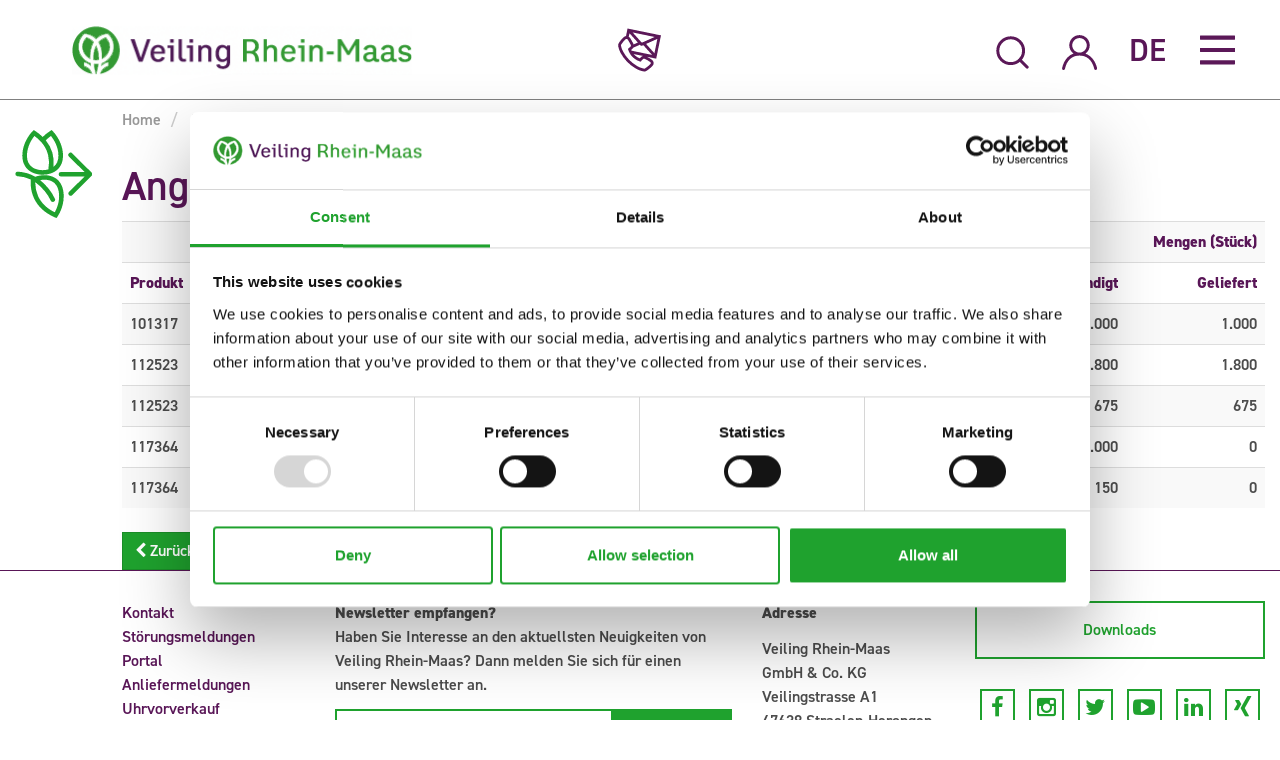

--- FILE ---
content_type: text/html; charset=utf-8
request_url: https://www.veilingrheinmaas.com/einkaufen/angebotsinformation-uhr/?tx_vrmsupplyinformation_supplyamount%5Baction%5D=supplyAmountDetails&tx_vrmsupplyinformation_supplyamount%5BmainGroup%5D=10101806&tx_vrmsupplyinformation_supplyamount%5BselectedGroup%5D=1&cHash=ddde568d16c09bec00793c7d4a5ab907
body_size: 7252
content:
<!DOCTYPE html>
<html dir="ltr" lang="de">
<head>

<meta charset="utf-8">
<!-- 
	Projectmanagement and realisation: www.beech.it - tel. +31 (0)77-3030300 TYPO3 CMS - Solr - Laravel - Angular - Projects - Apps
	First world wide TYPO3 partner.
	Certified TYPO3 developers and consultants.
	Looking for the newest development tools and a new challenge? - https://www.beech.it/vacatures/

	This website is powered by TYPO3 - inspiring people to share!
	TYPO3 is a free open source Content Management Framework initially created by Kasper Skaarhoj and licensed under GNU/GPL.
	TYPO3 is copyright 1998-2026 of Kasper Skaarhoj. Extensions are copyright of their respective owners.
	Information and contribution at https://typo3.org/
-->


<link rel="shortcut icon" href="/typo3conf/ext/site_template/Resources/Public/Img/favicon.ico" type="image/vnd.microsoft.icon">
<title>Angebotsinformation Uhr: Veiling Rhein-Maas</title>
<meta http-equiv="x-ua-compatible" content="IE=edge" />
<meta name="generator" content="TYPO3 CMS" />
<meta name="robots" content="all" />
<meta name="viewport" content="width=device-width, initial-scale=1.0, maximum-scale=3.0, user-scalable=yes" />
<meta property="og:title" content="Angebotsinformation Uhr" />
<meta property="og:type" content="website" />
<meta property="og:image" content="https://www.veilingrheinmaas.com/typo3conf/ext/site_template/Resources/Public/Img/logo.png" />
<meta property="og:site_name" content="Veiling Rhein-Maas" />
<meta property="og:url" content="https://www.veilingrheinmaas.com/einkaufen/angebotsinformation-uhr/?tx_vrmsupplyinformation_supplyamount%5Baction%5D=supplyAmountDetails&amp;tx_vrmsupplyinformation_supplyamount%5BmainGroup%5D=10101806&amp;tx_vrmsupplyinformation_supplyamount%5BselectedGroup%5D=1&amp;cHash=ddde568d16c09bec00793c7d4a5ab907" />
<meta name="twitter:card" content="summary" />
<meta name="twitter:site" content="@RheinMaas" />
<meta name="twitter:title" content="Angebotsinformation Uhr" />
<meta name="twitter:image" content="https://www.veilingrheinmaas.com/typo3conf/ext/site_template/Resources/Public/Img/logo_square.jpg" />
<meta name="apple-mobile-web-app-capable" content="yes" />
<meta name="apple-mobile-web-app-status-bar-style" content="black" />
<meta name="theme-color" content="#3b0e44" />


<link rel="stylesheet" type="text/css" href="/typo3conf/ext/site_template/Resources/Public/Css/main.css?1768565207" media="all">
<link rel="stylesheet" type="text/css" href="/typo3conf/ext/site_template/Resources/Public/Css/vrm_portal.css?1768565223" media="all">



<script src="/typo3conf/ext/site_template/Resources/Public/Scripts/jquery.min.js?1768565176"></script>
<!--[if lt IE 9]><script src="/typo3conf/ext/site_template/Resources/Public/Scripts/htmlfixes.js?1768565176"></script><![endif]-->

<script src="/typo3temp/assets/js/5508b6c4f0.js?1768565302"></script>



<link rel="search" title="Veiling Rhein-Maas" type="application/opensearchdescription+xml" href="https://www.veilingrheinmaas.com/opensearch.xml" />
    <link rel="apple-touch-icon-precomposed" href="/typo3conf/ext/site_template/Resources/Public/Img/Assets/apple-touch-icon-57x57.png">
    <link rel="apple-touch-icon-precomposed" sizes="57x57" href="/typo3conf/ext/site_template/Resources/Public/Img/Assets/apple-touch-icon-57x57.png" />
    <link rel="apple-touch-icon-precomposed" sizes="114x114" href="/typo3conf/ext/site_template/Resources/Public/Img/Assets/apple-touch-icon-114x114.png" />
    <link rel="apple-touch-icon-precomposed" sizes="72x72" href="/typo3conf/ext/site_template/Resources/Public/Img/Assets/apple-touch-icon-72x72.png" />
    <link rel="apple-touch-icon-precomposed" sizes="144x144" href="/typo3conf/ext/site_template/Resources/Public/Img/Assets/apple-touch-icon-144x144.png" />
    <link rel="apple-touch-icon-precomposed" sizes="60x60" href="/typo3conf/ext/site_template/Resources/Public/Img/Assets/apple-touch-icon-60x60.png" />
    <link rel="apple-touch-icon-precomposed" sizes="120x120" href="/typo3conf/ext/site_template/Resources/Public/Img/Assets/apple-touch-icon-120x120.png" />
    <link rel="apple-touch-icon-precomposed" sizes="76x76" href="/typo3conf/ext/site_template/Resources/Public/Img/Assets/apple-touch-icon-76x76.png" />
    <link rel="apple-touch-icon-precomposed" sizes="152x152" href="/typo3conf/ext/site_template/Resources/Public/Img/Assets/apple-touch-icon-152x152.png" />
    <link rel="icon" type="image/png" href="/typo3conf/ext/site_template/Resources/Public/Img/Assets/favicon-196x196.png" sizes="196x196" />
    <link rel="icon" type="image/png" href="/typo3conf/ext/site_template/Resources/Public/Img/Assets/favicon-96x96.png" sizes="96x96" />
    <link rel="icon" type="image/png" href="/typo3conf/ext/site_template/Resources/Public/Img/Assets/favicon-32x32.png" sizes="32x32" />
    <link rel="icon" type="image/png" href="/typo3conf/ext/site_template/Resources/Public/Img/Assets/favicon-16x16.png" sizes="16x16" />
    <link rel="icon" type="image/png" href="/typo3conf/ext/site_template/Resources/Public/Img/Assets/favicon-128.png" sizes="128x128" />
    <meta name="msapplication-TileImage" content="/typo3conf/ext/site_template/Resources/Public/Img/Assets/mstile-144x144.png" />
    <meta name="msapplication-square70x70logo" content="/typo3conf/ext/site_template/Resources/Public/Img/Assets/mstile-70x70.png" />
    <meta name="msapplication-square150x150logo" content="/typo3conf/ext/site_template/Resources/Public/Img/Assets/mstile-150x150.png" />
    <meta name="msapplication-square310x310logo" content="/typo3conf/ext/site_template/Resources/Public/Img/Assets/mstile-310x310.png" />    <script>
    (function(w, d, s, l, i) {
        w[l] = w[l] || [];
        w[l].push({
            'gtm.start': new Date().getTime(),
            event: 'gtm.js'
        });
        var f = d.getElementsByTagName(s)[0],
            j = d.createElement(s),
            dl = l != 'dataLayer' ? '&l=' + l : '';
        j.async = true;
        j.src =
            'https://www.googletagmanager.com/gtm.js?id=' + i + dl;
        f.parentNode.insertBefore(j, f);
    })(window, document, 'script', 'dataLayer', 'GTM-WD82W3C');
    </script>
<link rel="canonical" href="https://www.veilingrheinmaas.com/einkaufen/angebotsinformation-uhr/?tx_vrmsupplyinformation_supplyamount%5Baction%5D=supplyAmountDetails&amp;tx_vrmsupplyinformation_supplyamount%5BmainGroup%5D=10101806&amp;tx_vrmsupplyinformation_supplyamount%5BselectedGroup%5D=1&amp;cHash=ddde568d16c09bec00793c7d4a5ab907"/>

<link rel="alternate" hreflang="de" href="https://www.veilingrheinmaas.com/einkaufen/angebotsinformation-uhr/?tx_vrmsupplyinformation_supplyamount%5Baction%5D=supplyAmountDetails&amp;tx_vrmsupplyinformation_supplyamount%5BmainGroup%5D=10101806&amp;tx_vrmsupplyinformation_supplyamount%5BselectedGroup%5D=1&amp;cHash=ddde568d16c09bec00793c7d4a5ab907"/>
<link rel="alternate" hreflang="nl" href="https://www.veilingrheinmaas.com/nl/inkopen/aanbodsinfo-klok/?tx_vrmsupplyinformation_supplyamount%5Baction%5D=supplyAmountDetails&amp;tx_vrmsupplyinformation_supplyamount%5BmainGroup%5D=10101806&amp;tx_vrmsupplyinformation_supplyamount%5BselectedGroup%5D=1&amp;cHash=ddde568d16c09bec00793c7d4a5ab907"/>
<link rel="alternate" hreflang="en" href="https://www.veilingrheinmaas.com/en/purchasing/information-clock-supply/?tx_vrmsupplyinformation_supplyamount%5Baction%5D=supplyAmountDetails&amp;tx_vrmsupplyinformation_supplyamount%5BmainGroup%5D=10101806&amp;tx_vrmsupplyinformation_supplyamount%5BselectedGroup%5D=1&amp;cHash=ddde568d16c09bec00793c7d4a5ab907"/>
<link rel="alternate" hreflang="x-default" href="https://www.veilingrheinmaas.com/einkaufen/angebotsinformation-uhr/?tx_vrmsupplyinformation_supplyamount%5Baction%5D=supplyAmountDetails&amp;tx_vrmsupplyinformation_supplyamount%5BmainGroup%5D=10101806&amp;tx_vrmsupplyinformation_supplyamount%5BselectedGroup%5D=1&amp;cHash=ddde568d16c09bec00793c7d4a5ab907"/>

</head>
<body>
    <noscript>
        <iframe src="https://www.googletagmanager.com/ns.html?id=GTM-WD82W3C" height="0" width="0" style="display:none;visibility:hidden"></iframe>
    </noscript>

<div id="vrmApp">
    

<nav class="navbar navbar-default">
    <div class="container-fluid">
        <div class="nav-wrap">
            <div class="row">
                <div class="col-md-3 col-md-offset-1">
                    <div class="menu-left">
                        <a class="brand-image" href="/">
                            <img src="/typo3conf/ext/site_template/Resources/Public/Img/logo.png"
                                 alt="Veiling Rhein-Maas"
                                 class="logo img-responsive">
                        </a>
                    </div>
                </div>
                <div class="col-md-4">
                    <div class="menu-center">
                        <div class="text-wrapper">
                            <div class="contact-toggle bigTarget js-contact-toggle">
                                <p>
                                    <img src="/typo3conf/ext/site_template/Resources/Public/Img/RedesignIcons/icon-contact.svg" width="43" height="80" alt="" />
                                </p>
                            </div>
                        </div>
                    </div>
                </div>
                <div class="col-md-4">
                    <div class="menu-right">
                        <div class="item-wrapper">
                            



    <div class="tx-solr-search-form">
        <form method="get" id="tx-solr-search-form-pi-results" action="/suche/" data-suggest="/suche/suggest.json" data-suggest-header="Top Treffer" accept-charset="utf-8">
            
            <div class="search-box-wrapper">

                <input type="search"
                       name="q"
                       value=""
                       class="tx-solr-q js-solr-q tx-solr-suggest tx-solr-suggest-focus form-control"
                       placeholder="Suchen ..."/>


                <div class="search-toggle">
                    <button type="submit" class="btn btn-success" title="Suchen">
                        <img class="icon-purple" src="/typo3conf/ext/site_template/Resources/Public/Img/Icons/icon-search.svg" width="35" height="35" alt="" />
                        <img class="icon-white" src="/typo3conf/ext/site_template/Resources/Public/Img/Icons/icon-search-white.svg" width="35" height="35" alt="" />
                    </button>
                </div>
            </div>

        </form>
        
    </div>





                            

<div class="dropdown usermenu">
    
    
    
    
    <button class="btn btn-link dropdown-toggle" type="button" data-toggle="dropdown" aria-haspopup="true" aria-expanded="false" title="Log-in Kundenportal - Anliefermeldungen">
        <img src="/typo3conf/ext/site_template/Resources/Public/Img/RedesignIcons/icon-loginmenu.svg" alt="" width="35" height="35">
    </button>
    <ul class="dropdown-menu pull-right">
        
                <li><a href="/log-in/kundenportal/" target="_top">Portal</a></li>
            
    </ul>
</div>



                            


    
    
    
    
        
                
                
            
        
                
                
            
    
        
                
                
            
        
                
                    
                
            
    
        
                
                
            
        
                
                    
                
            
    

    
    <div class="dropdown languagemenu">
        <button class="btn btn-link dropdown-toggle" type="button" data-toggle="dropdown" aria-haspopup="true" aria-expanded="false" title="Sprache">
            DE
        </button>
        <ul class="dropdown-menu">
            
                
                        
                        
                        <li>
                            <a href="/nl/inkopen/aanbodsinfo-klok/?tx_vrmsupplyinformation_supplyamount%5Baction%5D=supplyAmountDetails&tx_vrmsupplyinformation_supplyamount%5BmainGroup%5D=10101806&tx_vrmsupplyinformation_supplyamount%5BselectedGroup%5D=1&cHash=ddde568d16c09bec00793c7d4a5ab907" hreflang="nl-NL" title="NL">
                                <span>NL</span>
                            </a>
                        </li>
                    
                        <li>
                            <a href="/en/purchasing/information-clock-supply/?tx_vrmsupplyinformation_supplyamount%5Baction%5D=supplyAmountDetails&tx_vrmsupplyinformation_supplyamount%5BmainGroup%5D=10101806&tx_vrmsupplyinformation_supplyamount%5BselectedGroup%5D=1&cHash=ddde568d16c09bec00793c7d4a5ab907" hreflang="en-EN" title="EN">
                                <span>EN</span>
                            </a>
                        </li>
                    
            
        </ul>
    </div>





                            <div class="menu-button top-menu-toggle js-top-menu-toggle bigTarget">
                                <img class="menu-toggle-img" src="/typo3conf/ext/site_template/Resources/Public/Img/RedesignIcons/icon-bars.svg" width="51" height="42" alt="" />
                            </div>
                        </div>
                    </div>
                </div>
            </div>
        </div>
    </div>
</nav>



<div id="contact-panel">
    <div class="container-fluid">
        <div class="row">
            <div class="col-md-12">
                <div class="panel-header">
                    Wir helfen Ihnen gerne weiter!
                    <img class="contact-toggle js-contact-toggle" src="/typo3conf/ext/site_template/Resources/Public/Img/RedesignIcons/icon-cross.svg" width="38" height="38" alt="" />
                </div>
            </div>
        </div>
        <div class="col-md-12">
            <div class="departments-links">
                
                    <div>
                    <a class="btn btn-primary" href="/veiling-rhein-maas/ansprechpartner/abteilung/qualitaetskontrolle/">
                        Qualitätskontrolle
                    </a>
                    </div>
                
                    <div>
                    <a class="btn btn-primary" href="/veiling-rhein-maas/ansprechpartner/abteilung/sortimentsmanagement/">
                        Sortimentsmanagement
                    </a>
                    </div>
                
                    <div>
                    <a class="btn btn-primary" href="/veiling-rhein-maas/ansprechpartner/abteilung/klokservice-webshop/">
                        Klokservice/Webshop
                    </a>
                    </div>
                
                    <div>
                    <a class="btn btn-primary" href="/veiling-rhein-maas/ansprechpartner/abteilung/kundenbetreuung/">
                        Kundenbetreuung
                    </a>
                    </div>
                
                    <div>
                    <a class="btn btn-primary" href="/veiling-rhein-maas/ansprechpartner/abteilung/anlieferung-und-uhrzufuhr/">
                        Anlieferung und Uhrzufuhr
                    </a>
                    </div>
                
                    <div>
                    <a class="btn btn-primary" href="/veiling-rhein-maas/ansprechpartner/abteilung/versteigerer/">
                        Versteigerer
                    </a>
                    </div>
                
            </div>
        </div>
        <div class="col-md-12">
            <div class="contactpersons-overview-link">
                <a class="btn btn-primary" href="/veiling-rhein-maas/ansprechpartner/">
                    Alle Ansprechpartner
                </a>
            </div>
        </div>
        <div class="contact-toggle js-contact-toggle">
            <i class="fa fa-chevron-up"></i>
            <img src="/typo3conf/ext/site_template/Resources/Public/Img/RedesignIcons/icon-contact-white.svg" width="100" height="50" alt="" />
            Schließen
        </div>
    </div>
</div>



<div id="top-menu-panel">
    <div class="container-fluid">
        <div class="nav-top-wrap">
            <div class="row">
                <div class="col-sm-4">
                    <a class="logo-wrap" href="/">
                        <img src="/typo3conf/ext/site_template/Resources/Public/Img/logo-white.png"
                             class="img-responsive" alt="Veiling Rhein-Maas">
                    </a>
                </div>
                <div class="col-sm-6 pull-right">
                    <div class="top-menu-toggle js-top-menu-toggle bigTarget">
                        <div class="top-menu-close-wrap">
                            <img src="/typo3conf/ext/site_template/Resources/Public/Img/RedesignIcons/icon-cross.svg" width="38" height="38" alt="" />
                            <span
                                    class="menu-text">Menu</span>
                        </div>
                    </div>
                </div>
            </div>
        </div>

        <div class="nav-items-wrap">
            <div class="row">
                
                    <div class="col-md-4">
                        
                        
    
        
            <div class="main-title"><a href="/anliefern/anlieferung/" target="_top">Anliefern</a></div>
            
                
                    <div class="child-title"><a href="/anliefern/anlieferung/" target="_top">Anlieferung</a></div>
                
                    <div class="child-title"><a href="/anliefern/verkaufskanaele/" target="_top">Verkaufskanäle</a></div>
                
                    <div class="child-title"><a href="/anliefern/logistische-mittel-und-beladung/" target="_top">Logistische Mittel und Beladung</a></div>
                
                    <div class="child-title"><a href="/anliefern/eco-park-und-entsorgung/" target="_top">Eco-Park und Entsorgung</a></div>
                
                    <div class="child-title"><a href="/anliefern/dienstleistungen/" target="_top">Dienstleistungen</a></div>
                
                    <div class="child-title"><a href="/anliefern/qualitaet/" target="_top">Qualität</a></div>
                
                    <div class="child-title"><a href="/anliefern/anlieferer-werden/" target="_top">Anlieferer werden</a></div>
                
                    <div class="child-title"><a href="/anliefern/fachbeirat/" target="_top">Fachbeirat</a></div>
                
            
        
    
        
    
        
    

                    </div>
                

                
                    <div class="col-md-4">
                        
                        
    
        
    
        
            <div class="main-title"><a href="/einkaufen/einkauf/" target="_top">Einkaufen</a></div>
            
                
                    <div class="child-title"><a href="/einkaufen/einkauf/" target="_top">Einkauf</a></div>
                
                    <div class="child-title"><a href="/einkaufen/einkaufskanaele/" target="_top">Einkaufskanäle</a></div>
                
                    <div class="child-title"><a href="/einkaufen/angebotsinformation-uhr/" target="_top">Angebotsinformation Uhr</a></div>
                
                    <div class="child-title"><a href="/einkaufen/eco-park-und-entsorgung/" target="_top">Eco-Park und Entsorgung</a></div>
                
                    <div class="child-title"><a href="/einkaufen/dienstleistungen/" target="_top">Dienstleistungen</a></div>
                
                    <div class="child-title"><a href="/einkaufen/qualitaet/" target="_top">Qualität</a></div>
                
                    <div class="child-title"><a href="/einkaufen/kunde-werden/" target="_top">Kunde werden</a></div>
                
                    <div class="child-title"><a href="/einkaufen/kundenvertretung/" target="_top">Kundenvertretung</a></div>
                
            
        
    
        
    

                    </div>
                

                
                    <div class="col-md-4">
                        
                        
    
        
    
        
    
        
            <div class="main-title"><a href="/veiling-rhein-maas/willkommen/" target="_top">Veiling Rhein-Maas</a></div>
            
                
                    <div class="child-title"><a href="/veiling-rhein-maas/willkommen/" target="_top">Willkommen</a></div>
                
                    <div class="child-title"><a href="/veiling-rhein-maas/oeffnungszeiten/" target="_top">Öffnungszeiten</a></div>
                
                    <div class="child-title"><a href="/veiling-rhein-maas/ansprechpartner/" target="_top">Ansprechpartner</a></div>
                
                    <div class="child-title"><a href="/newsroom/" target="_top">News</a></div>
                
                    <div class="child-title"><a href="/veiling-rhein-maas/leitbild/" target="_top">Leitbild</a></div>
                
                    <div class="child-title"><a href="https://karriere.veilingrheinmaas.com" target="_top">Karriere</a></div>
                
                    <div class="child-title"><a href="/veiling-rhein-maas/foyer/" target="_top">Foyer</a></div>
                
                    <div class="child-title"><a href="/veiling-rhein-maas/im-rampenlicht/" target="_top">Im Rampenlicht</a></div>
                
                    <div class="child-title"><a href="/veiling-rhein-maas/besuchen-sie-uns/" target="_top">Besuchen Sie uns</a></div>
                
                    <div class="child-title"><a href="/veiling-rhein-maas/presseinformationen/" target="_top">Presseinformationen</a></div>
                
            
        
    

                    </div>
                
            </div>
            <div class="row">
                <div class="col-md-12">
                    

<div class="socials">
    <ul class="share-icon-list">
        
            <li>
                <a href="https://www.facebook.com/Veiling-Rhein-Maas-195700760473547" target="_blank" rel="noreferrer">
                    <i class="fa fa-facebook"></i>
                </a>
            </li>
        

        
            <li>
                <a href="https://www.instagram.com/veilingrheinmaas/" target="_blank" rel="noreferrer">
                    <i class="fa fa-instagram"></i>
                </a>
            </li>
        

        
            <li>
                <a href="https://twitter.com/RheinMaas" target="_blank" rel="noreferrer">
                    <i class="fa fa-twitter"></i>
                </a>
            </li>
        

        
            <li>
                <a href="http://www.youtube.com/user/VeilingRheinMaas" target="_blank" rel="noreferrer">
                    <i class="fa fa-youtube-play"></i>
                </a>
            </li>
        

        
            <li>
                <a href="http://www.linkedin.com/company/veiling-rhein-maas" target="_blank" rel="noreferrer">
                    <i class="fa fa-linkedin"></i>
                </a>
            </li>
        

        
            <li>
                <a href="https://www.xing.com/companies/veilingrhein-maasgmbh&amp;co.kg" target="_blank" rel="noreferrer">
                    <i class="fa fa-xing"></i>
                </a>
            </li>
        

    </ul>
</div>



                </div>
            </div>
        </div>

        <div class="row">
            <div class="mobile-language-nav">
                <div class="col-md-12">
                    

    <div class="language-menu">
        <ul>
            
                <li class="active">
                    
                            
                            
                        
                    
                        <a href="/einkaufen/angebotsinformation-uhr/?tx_vrmsupplyinformation_supplyamount%5Baction%5D=supplyAmountDetails&amp;tx_vrmsupplyinformation_supplyamount%5BmainGroup%5D=10101806&amp;tx_vrmsupplyinformation_supplyamount%5BselectedGroup%5D=1&amp;cHash=ddde568d16c09bec00793c7d4a5ab907" hreflang="de-DE" title="">
                            <span>DE</span>
                        </a>
                    
                </li>
            
                <li class="">
                    
                            
                            
                        
                    
                        <a href="/nl/inkopen/aanbodsinfo-klok/?tx_vrmsupplyinformation_supplyamount%5Baction%5D=supplyAmountDetails&amp;tx_vrmsupplyinformation_supplyamount%5BmainGroup%5D=10101806&amp;tx_vrmsupplyinformation_supplyamount%5BselectedGroup%5D=1&amp;cHash=ddde568d16c09bec00793c7d4a5ab907" hreflang="nl-NL" title="">
                            <span>NL</span>
                        </a>
                    
                </li>
            
                <li class="">
                    
                            
                            
                        
                    
                        <a href="/en/purchasing/information-clock-supply/?tx_vrmsupplyinformation_supplyamount%5Baction%5D=supplyAmountDetails&amp;tx_vrmsupplyinformation_supplyamount%5BmainGroup%5D=10101806&amp;tx_vrmsupplyinformation_supplyamount%5BselectedGroup%5D=1&amp;cHash=ddde568d16c09bec00793c7d4a5ab907" hreflang="en-EN" title="">
                            <span>EN</span>
                        </a>
                    
                </li>
            
        </ul>
    </div>



                </div>
            </div>
        </div>
    </div>
</div>








<div id="mobile-login-panel">
    <div class="container-fluid">
        <div class="nav-top-wrap">
            <div class="row">
                <div class="col-sm-4">
                    <a class="logo-wrap" href="/">
                        <img src="/typo3conf/ext/site_template/Resources/Public/Img/logo-white.png"
                             class="img-responsive" alt="Veiling Rhein-Maas">
                    </a>
                </div>
                <div class="col-sm-6 pull-right">
                    <div class="top-menu-toggle bigTarget">
                        <div class="top-menu-close-wrap">
                            <img src="/typo3conf/ext/site_template/Resources/Public/Img/RedesignIcons/icon-cross.svg" width="38" height="38" alt="" />
                            <span class="menu-text">Menu</span>
                        </div>
                    </div>
                </div>
            </div>
        </div>

        <div class="nav-items-wrap">
            <div class="row">
                <div class="col-md-4">
                    
                    
                    <div class="main-title">
                        Log-in Kundenportal
                    </div>
                    
                            <li><a href="/log-in/kundenportal/" target="_top">Portal</a></li>
                        
                </div>
            </div>
        </div>
    </div>
</div>






    

<nav class="mobile-nav">
    <page-header inline-template>
        <div :class="['top', {'top--is-hidden': isTopBarHidden}]">
            <div class="container-fluid">
                <div class="row">
                    <div class="col-md-12">
                        <div class="logo-wrapper">
                            <a href="/">
                                <img src="/typo3conf/ext/site_template/Resources/Public/Img/logo.png"
                                     alt="Veiling Rhein-Maas"
                                     class="img-responsive">
                            </a>
                        </div>
                    </div>
                </div>
            </div>
        </div>
    </page-header>
    <div class="mobile-nav-buttons">
        <ul>
            <li class="contact-toggle js-contact-toggle">
                <img class="img-responsive" src="/typo3conf/ext/site_template/Resources/Public/Img/RedesignIcons/icon-contact.svg" width="97" height="97" alt="" />
            </li>
            <li class="mobile-search-toggle js-mobile-search-toggle">
                <img class="img-responsive" src="/typo3conf/ext/site_template/Resources/Public/Img/RedesignIcons/icon-search.svg" width="90" height="90" alt="" />
            </li>
            <li class="mobile-login-toggle js-mobile-login-toggle bigTarget">
                
                    
                    
                    
                    
                    <a href="/log-in/" title="Log-in Kundenportal - Anliefermeldungen" target="_top">
                        <img class="img-responsive" src="/typo3conf/ext/site_template/Resources/Public/Img/RedesignIcons/icon-loginmenu.svg" width="100" height="100" alt="" />
                    </a>
                
            </li>
            <li class="top-menu-toggle js-top-menu-toggle">
                
                    <img class="menu-toggle-img img-responsive" src="/typo3conf/ext/site_template/Resources/Public/Img/RedesignIcons/icon-bars.svg" width="51" height="42" alt="" />
                
            </li>
        </ul>
    </div>
</nav>




    <div class="content wrap">
        

    



    <div class="container-fluid">
        <div class="row">
            <div class="col-md-1">
                



    

    

    
        
    



    <img src="/typo3conf/ext/site_template/Resources/Public/Img/RedesignIcons/icon-purchase.svg" class="icon-page img-responsive" >






            </div>
            <div class="col-md-11">
                

    <div class="breadcrumb-background hidden-xs">
        <ol class="breadcrumb">
            
                <li>
                    <a href="/">
                        
                                Home
                            
                    </a>
                </li>
            
                <li>
                    <a href="/einkaufen/einkauf/">
                        
                                Einkaufen
                            
                    </a>
                </li>
            
                <li>
                    <a href="/einkaufen/angebotsinformation-uhr/">
                        
                                Angebotsinformation Uhr
                            
                    </a>
                </li>
            
        </ol>
    </div>



                
<div class="page-title">
    <h1>Angebotsinformation Uhr</h1>
</div>

                
            </div>
        </div>
    </div>
    <div class="container-fluid">
        <div class="row">
            <div class="col-md-11 col-md-offset-1">
                
    

            <div id="c4094" class="frame frame-default frame-type-list frame-layout-0">
                
                
                    



                
                
                    



                
                

    
        
<div class="supply-information">
    
            
    <table class="table table-striped">
        <tr>
            <th></th>
            <th></th>
            <th></th>
            <th></th>
            <th></th>
            <th></th>
            <th></th>
            <th></th>
            <th colspan="2" class="text-right">
                Mengen (Stück)
            </th>
        </tr>
        <tr>
            <th>
                Produkt
            </th>
            <th>
                Beschreibung
            </th>
            <th>S1</th>
            <th>S2</th>
            <th>S3</th>
            <th>S4</th>
            <th>S5</th>
            <th>S6</th>
            <th class="amount-reported">
                Angekündigt
            </th>
            <th class="amount-delivered">
                Geliefert
            </th>
        </tr>
        
            <tr>
                <td>101317</td>
                <td>LIM SIN CHINA RED</td>
                <td>70</td>
                <td>30</td>
                <td>14</td>
                <td>0</td>
                <td>5</td>
                <td>0</td>
                <td class="amount-reported">
                    1.000
                </td>
                <td class="amount-delivered">
                    1.000
                </td>
            </tr>
        
            <tr>
                <td>112523</td>
                <td>LIM SIN SEN P COLADA</td>
                <td>60</td>
                <td>16</td>
                <td>12</td>
                <td>0</td>
                <td>5</td>
                <td>0</td>
                <td class="amount-reported">
                    1.800
                </td>
                <td class="amount-delivered">
                    1.800
                </td>
            </tr>
        
            <tr>
                <td>112523</td>
                <td>LIM SIN SEN P COLADA</td>
                <td>70</td>
                <td>25</td>
                <td>23</td>
                <td>0</td>
                <td>5</td>
                <td>0</td>
                <td class="amount-reported">
                    675
                </td>
                <td class="amount-delivered">
                    675
                </td>
            </tr>
        
            <tr>
                <td>117364</td>
                <td>LIM SIN SCAR DIAMOND</td>
                <td>50</td>
                <td>10</td>
                <td>23</td>
                <td>0</td>
                <td>25</td>
                <td>0</td>
                <td class="amount-reported">
                    1.000
                </td>
                <td class="amount-delivered">
                    0
                </td>
            </tr>
        
            <tr>
                <td>117364</td>
                <td>LIM SIN SCAR DIAMOND</td>
                <td>70</td>
                <td>25</td>
                <td>23</td>
                <td>0</td>
                <td>5</td>
                <td>0</td>
                <td class="amount-reported">
                    150
                </td>
                <td class="amount-delivered">
                    0
                </td>
            </tr>
        
    </table>
    <a class="btn btn-primary" href="/einkaufen/angebotsinformation-uhr/?tx_vrmsupplyinformation_supplyamount%5BselectedGroup%5D=1&amp;cHash=cdc60c55b22d32fcb95ef6b7f5cff85e"><i class="fa fa-chevron-left"></i>  Zurück</a>

        
</div>

    


                
                    



                
                
                    



                
            </div>

        


            </div>
        </div>
    </div>


    </div>

    <div id="mobile-search">
        



    <div class="tx-solr-search-form">
        <form method="get" id="tx-solr-search-form-pi-results" action="/suche/" data-suggest="/suche/suggest.json" data-suggest-header="Top Treffer" accept-charset="utf-8">
            
            <div class="search-box-wrapper">

                <input type="search"
                       name="q"
                       value=""
                       class="tx-solr-q js-solr-q tx-solr-suggest tx-solr-suggest-focus form-control"
                       placeholder="Suchen ..."/>


                <div class="search-toggle">
                    <button type="submit" class="btn btn-success" title="Suchen">
                        <img class="icon-purple" src="/typo3conf/ext/site_template/Resources/Public/Img/Icons/icon-search.svg" width="35" height="35" alt="" />
                        <img class="icon-white" src="/typo3conf/ext/site_template/Resources/Public/Img/Icons/icon-search-white.svg" width="35" height="35" alt="" />
                    </button>
                </div>
            </div>

        </form>
        
    </div>





    </div>

    
<footer>
    <section class="footer-section">
        <div class="container-fluid">
            <div class="wrap">
                <div class="row">
                    <div class="footer-column">
                        <div class="col-md-2 col-md-offset-1">
                            
                                
                                    <a href="/kontakt/" target="_top">
                                        <div>Kontakt</div>
                                    </a>
                                
                                    <a href="/stoerungsmeldungen/" target="_top">
                                        <div>Störungsmeldungen</div>
                                    </a>
                                
                                    <a href="/log-in/kundenportal/" target="_top">
                                        <div>Portal</div>
                                    </a>
                                
                                    <a href="/kundenportal/berechtigungen-und-navigation/" target="_top">
                                        <div>Anliefermeldungen</div>
                                    </a>
                                
                                    <a href="https://webshop.veilingrheinmaas.com/" target="_blank">
                                        <div>Uhrvorverkauf</div>
                                    </a>
                                
                                    <a href="https://www.veilingrheinmaas.com/fileadmin/vrm/pdf/allgemein/alle/Versteigerungsordnung.pdf" target="_blank">
                                        <div>Versteigerungsordnung</div>
                                    </a>
                                
                                    <a href="/fernwartung/" target="_top">
                                        <div>Fernwartung</div>
                                    </a>
                                
                                    <a href="https://infoservices.landgard.de/#/" target="_blank">
                                        <div>Infosystem</div>
                                    </a>
                                
                                    <a href="/impressum/" target="_top">
                                        <div>Impressum</div>
                                    </a>
                                
                                    <a href="https://www.veilingrheinmaas.com/fileadmin/vrm/pdf/allgemein/alle/Datenschutzerklärung_Veiling_Rhein-Maas.pdf" target="_blank">
                                        <div>Datenschutz</div>
                                    </a>
                                
                            
                        </div>
                    </div>
                    <div class="footer-column">
                        <div class="col-md-4">
                            
    

            <div id="c4211" class="frame frame-default frame-type-list frame-layout-0">
                
                
                    



                
                
                    



                
                

    
        <div class="newsletter">
    <div id="typo3-docbody">
        <div id="typo3-inner-docbody">
            
            
            
    <div>
        <b>Newsletter empfangen?</b>
    </div>
    <p>Haben Sie Interesse an den aktuellsten Neuigkeiten von Veiling Rhein-Maas? Dann melden Sie sich für einen unserer Newsletter an.</p>

    <form enctype="multipart/form-data" name="frontendUser" onsubmit="onSubmit(event, this, '6LecTIMaAAAAAGDDwlV9vWD5JDFEQakroEZgYzRb')" id="newsletter-subscribe-box-form" action="/newsletter/?tx_beechnewslettersubscribe_subscribe%5Baction%5D=submit&amp;tx_beechnewslettersubscribe_subscribe%5Bcontroller%5D=Subscribe&amp;cHash=982ae1ac36e48bceabc1f89986de213d" method="post">
<div>
<input type="hidden" name="tx_beechnewslettersubscribe_subscribe[__referrer][@extension]" value="BeechNewsletterSubscribe" />
<input type="hidden" name="tx_beechnewslettersubscribe_subscribe[__referrer][@controller]" value="Subscribe" />
<input type="hidden" name="tx_beechnewslettersubscribe_subscribe[__referrer][@action]" value="subscribeBox" />
<input type="hidden" name="tx_beechnewslettersubscribe_subscribe[__referrer][arguments]" value="YTowOnt9ba7a8117b948567de56571cd72afbe3fbfcb2311" />
<input type="hidden" name="tx_beechnewslettersubscribe_subscribe[__referrer][@request]" value="{&quot;@extension&quot;:&quot;BeechNewsletterSubscribe&quot;,&quot;@controller&quot;:&quot;Subscribe&quot;,&quot;@action&quot;:&quot;subscribeBox&quot;}ab1e38b73fb3962151ffdbdc8e7c6db701aca0ca" />
<input type="hidden" name="tx_beechnewslettersubscribe_subscribe[__trustedProperties]" value="{&quot;frontendUser&quot;:{&quot;email&quot;:1},&quot;gRecaptchaResponse&quot;:1}dad2d8ecf1eeb0a3a98feb3dd2008004368479cb" />
</div>

        
	
		
	

        <div class="newsletter-form">
            <input placeholder="E-Mail-Adresse" class="newsletter-input" id="newsletter-subscribe-box-email" type="email" name="tx_beechnewslettersubscribe_subscribe[frontendUser][email]" required="required" />
            
    <input class="recaptchaResponse" type="hidden" name="tx_beechnewslettersubscribe_subscribe[gRecaptchaResponse]" value="" />
    
    

            <input class="newsletter-submit" id="newsletter-subscribe-box-submit" type="submit" value="Bestätigen" />
        </div>
        
    <p class="recaptcha-subtext">
        
            Diese Website ist durch reCAPTCHA geschützt und unterliegt der <a target='_blank' href='https://policies.google.com/privacy'>Datenschutzerklärung</a> und den <a target='_blank' href='https://policies.google.com/terms'>Nutzungsbedingungen</a> von Google.
    </p>

    </form>

        </div>
    </div>
</div>
    


                
                    



                
                
                    



                
            </div>

        


                        </div>
                    </div>
                    <div class="footer-column">
                        <div class="col-md-2">
                            <p><b>
                                Adresse
                            </b></p>
                            <!--TYPO3SEARCH_begin-->

        
<div id="c9" class="ce-text">
    <div class="ce-bodytext">
        



        <p>Veiling Rhein-Maas<br> GmbH &amp; Co. KG<br> Veilingstrasse A1<br> 47638 Straelen-Herongen<br> Deutschland<br> T +49 2839 59 3200</p>
    </div>
</div>


    

<!--TYPO3SEARCH_end-->
                        </div>
                    </div>
                    <div class="footer-column">
                        <div class="col-md-3">
                            
                            <div class="btn btn-secondary">
                                <a href="/veiling-rhein-maas/das-unternehmen/alle-downloads/" target="_top">Downloads
                                </a>
                            </div>
                            

<div class="socials">
    <ul class="share-icon-list">
        
            <li>
                <a href="https://www.facebook.com/Veiling-Rhein-Maas-195700760473547" target="_blank" rel="noreferrer">
                    <i class="fa fa-facebook"></i>
                </a>
            </li>
        

        
            <li>
                <a href="https://www.instagram.com/veilingrheinmaas/" target="_blank" rel="noreferrer">
                    <i class="fa fa-instagram"></i>
                </a>
            </li>
        

        
            <li>
                <a href="https://twitter.com/RheinMaas" target="_blank" rel="noreferrer">
                    <i class="fa fa-twitter"></i>
                </a>
            </li>
        

        
            <li>
                <a href="http://www.youtube.com/user/VeilingRheinMaas" target="_blank" rel="noreferrer">
                    <i class="fa fa-youtube-play"></i>
                </a>
            </li>
        

        
            <li>
                <a href="http://www.linkedin.com/company/veiling-rhein-maas" target="_blank" rel="noreferrer">
                    <i class="fa fa-linkedin"></i>
                </a>
            </li>
        

        
            <li>
                <a href="https://www.xing.com/companies/veilingrhein-maasgmbh&amp;co.kg" target="_blank" rel="noreferrer">
                    <i class="fa fa-xing"></i>
                </a>
            </li>
        

    </ul>
</div>



                        </div>
                    </div>
                </div>
            </div>
        </div>
    </section>
</footer>

    

    


<div class="js-video-popup">
    <div class="modal fade" id="videoModal" tabindex="-1" role="dialog" aria-labelledby="myModalLabel">
        <div class="modal-dialog modal-lg" role="document">

            <div class="modal-body">
                <button type="button" class="btn btn-primary btn-close" data-dismiss="modal">
                    Schließen
                </button>
            </div>
        </div>
    </div>
</div>



    

<div class="tx-vrmportal">
    
    

</div>


</div>

<script src="/typo3conf/ext/site_template/Resources/Public/Scripts/compress.min.js?1768565205"></script>
<script src="/typo3conf/ext/site_template/Resources/Public/Scripts/main.min.js?1768565203"></script>
<script src="/typo3conf/ext/vrm_portal/Resources/Public/JavaScript/html5-qrcode.min.js?1768565176"></script>
<script src="/typo3conf/ext/site_template/Resources/Public/Scripts/app.js?1768565223"></script>
<script src="https://www.google.com/recaptcha/api.js?render=6LecTIMaAAAAAGDDwlV9vWD5JDFEQakroEZgYzRb"></script>
<script src="/typo3conf/ext/beech_newsletter_subscribe/Resources/Public/JavaScript/recaptcha.js?1768565176"></script>


</body>
</html>

--- FILE ---
content_type: text/html; charset=utf-8
request_url: https://www.google.com/recaptcha/api2/anchor?ar=1&k=6LecTIMaAAAAAGDDwlV9vWD5JDFEQakroEZgYzRb&co=aHR0cHM6Ly93d3cudmVpbGluZ3JoZWlubWFhcy5jb206NDQz&hl=en&v=PoyoqOPhxBO7pBk68S4YbpHZ&size=invisible&anchor-ms=20000&execute-ms=30000&cb=xk8lwioik1ya
body_size: 48626
content:
<!DOCTYPE HTML><html dir="ltr" lang="en"><head><meta http-equiv="Content-Type" content="text/html; charset=UTF-8">
<meta http-equiv="X-UA-Compatible" content="IE=edge">
<title>reCAPTCHA</title>
<style type="text/css">
/* cyrillic-ext */
@font-face {
  font-family: 'Roboto';
  font-style: normal;
  font-weight: 400;
  font-stretch: 100%;
  src: url(//fonts.gstatic.com/s/roboto/v48/KFO7CnqEu92Fr1ME7kSn66aGLdTylUAMa3GUBHMdazTgWw.woff2) format('woff2');
  unicode-range: U+0460-052F, U+1C80-1C8A, U+20B4, U+2DE0-2DFF, U+A640-A69F, U+FE2E-FE2F;
}
/* cyrillic */
@font-face {
  font-family: 'Roboto';
  font-style: normal;
  font-weight: 400;
  font-stretch: 100%;
  src: url(//fonts.gstatic.com/s/roboto/v48/KFO7CnqEu92Fr1ME7kSn66aGLdTylUAMa3iUBHMdazTgWw.woff2) format('woff2');
  unicode-range: U+0301, U+0400-045F, U+0490-0491, U+04B0-04B1, U+2116;
}
/* greek-ext */
@font-face {
  font-family: 'Roboto';
  font-style: normal;
  font-weight: 400;
  font-stretch: 100%;
  src: url(//fonts.gstatic.com/s/roboto/v48/KFO7CnqEu92Fr1ME7kSn66aGLdTylUAMa3CUBHMdazTgWw.woff2) format('woff2');
  unicode-range: U+1F00-1FFF;
}
/* greek */
@font-face {
  font-family: 'Roboto';
  font-style: normal;
  font-weight: 400;
  font-stretch: 100%;
  src: url(//fonts.gstatic.com/s/roboto/v48/KFO7CnqEu92Fr1ME7kSn66aGLdTylUAMa3-UBHMdazTgWw.woff2) format('woff2');
  unicode-range: U+0370-0377, U+037A-037F, U+0384-038A, U+038C, U+038E-03A1, U+03A3-03FF;
}
/* math */
@font-face {
  font-family: 'Roboto';
  font-style: normal;
  font-weight: 400;
  font-stretch: 100%;
  src: url(//fonts.gstatic.com/s/roboto/v48/KFO7CnqEu92Fr1ME7kSn66aGLdTylUAMawCUBHMdazTgWw.woff2) format('woff2');
  unicode-range: U+0302-0303, U+0305, U+0307-0308, U+0310, U+0312, U+0315, U+031A, U+0326-0327, U+032C, U+032F-0330, U+0332-0333, U+0338, U+033A, U+0346, U+034D, U+0391-03A1, U+03A3-03A9, U+03B1-03C9, U+03D1, U+03D5-03D6, U+03F0-03F1, U+03F4-03F5, U+2016-2017, U+2034-2038, U+203C, U+2040, U+2043, U+2047, U+2050, U+2057, U+205F, U+2070-2071, U+2074-208E, U+2090-209C, U+20D0-20DC, U+20E1, U+20E5-20EF, U+2100-2112, U+2114-2115, U+2117-2121, U+2123-214F, U+2190, U+2192, U+2194-21AE, U+21B0-21E5, U+21F1-21F2, U+21F4-2211, U+2213-2214, U+2216-22FF, U+2308-230B, U+2310, U+2319, U+231C-2321, U+2336-237A, U+237C, U+2395, U+239B-23B7, U+23D0, U+23DC-23E1, U+2474-2475, U+25AF, U+25B3, U+25B7, U+25BD, U+25C1, U+25CA, U+25CC, U+25FB, U+266D-266F, U+27C0-27FF, U+2900-2AFF, U+2B0E-2B11, U+2B30-2B4C, U+2BFE, U+3030, U+FF5B, U+FF5D, U+1D400-1D7FF, U+1EE00-1EEFF;
}
/* symbols */
@font-face {
  font-family: 'Roboto';
  font-style: normal;
  font-weight: 400;
  font-stretch: 100%;
  src: url(//fonts.gstatic.com/s/roboto/v48/KFO7CnqEu92Fr1ME7kSn66aGLdTylUAMaxKUBHMdazTgWw.woff2) format('woff2');
  unicode-range: U+0001-000C, U+000E-001F, U+007F-009F, U+20DD-20E0, U+20E2-20E4, U+2150-218F, U+2190, U+2192, U+2194-2199, U+21AF, U+21E6-21F0, U+21F3, U+2218-2219, U+2299, U+22C4-22C6, U+2300-243F, U+2440-244A, U+2460-24FF, U+25A0-27BF, U+2800-28FF, U+2921-2922, U+2981, U+29BF, U+29EB, U+2B00-2BFF, U+4DC0-4DFF, U+FFF9-FFFB, U+10140-1018E, U+10190-1019C, U+101A0, U+101D0-101FD, U+102E0-102FB, U+10E60-10E7E, U+1D2C0-1D2D3, U+1D2E0-1D37F, U+1F000-1F0FF, U+1F100-1F1AD, U+1F1E6-1F1FF, U+1F30D-1F30F, U+1F315, U+1F31C, U+1F31E, U+1F320-1F32C, U+1F336, U+1F378, U+1F37D, U+1F382, U+1F393-1F39F, U+1F3A7-1F3A8, U+1F3AC-1F3AF, U+1F3C2, U+1F3C4-1F3C6, U+1F3CA-1F3CE, U+1F3D4-1F3E0, U+1F3ED, U+1F3F1-1F3F3, U+1F3F5-1F3F7, U+1F408, U+1F415, U+1F41F, U+1F426, U+1F43F, U+1F441-1F442, U+1F444, U+1F446-1F449, U+1F44C-1F44E, U+1F453, U+1F46A, U+1F47D, U+1F4A3, U+1F4B0, U+1F4B3, U+1F4B9, U+1F4BB, U+1F4BF, U+1F4C8-1F4CB, U+1F4D6, U+1F4DA, U+1F4DF, U+1F4E3-1F4E6, U+1F4EA-1F4ED, U+1F4F7, U+1F4F9-1F4FB, U+1F4FD-1F4FE, U+1F503, U+1F507-1F50B, U+1F50D, U+1F512-1F513, U+1F53E-1F54A, U+1F54F-1F5FA, U+1F610, U+1F650-1F67F, U+1F687, U+1F68D, U+1F691, U+1F694, U+1F698, U+1F6AD, U+1F6B2, U+1F6B9-1F6BA, U+1F6BC, U+1F6C6-1F6CF, U+1F6D3-1F6D7, U+1F6E0-1F6EA, U+1F6F0-1F6F3, U+1F6F7-1F6FC, U+1F700-1F7FF, U+1F800-1F80B, U+1F810-1F847, U+1F850-1F859, U+1F860-1F887, U+1F890-1F8AD, U+1F8B0-1F8BB, U+1F8C0-1F8C1, U+1F900-1F90B, U+1F93B, U+1F946, U+1F984, U+1F996, U+1F9E9, U+1FA00-1FA6F, U+1FA70-1FA7C, U+1FA80-1FA89, U+1FA8F-1FAC6, U+1FACE-1FADC, U+1FADF-1FAE9, U+1FAF0-1FAF8, U+1FB00-1FBFF;
}
/* vietnamese */
@font-face {
  font-family: 'Roboto';
  font-style: normal;
  font-weight: 400;
  font-stretch: 100%;
  src: url(//fonts.gstatic.com/s/roboto/v48/KFO7CnqEu92Fr1ME7kSn66aGLdTylUAMa3OUBHMdazTgWw.woff2) format('woff2');
  unicode-range: U+0102-0103, U+0110-0111, U+0128-0129, U+0168-0169, U+01A0-01A1, U+01AF-01B0, U+0300-0301, U+0303-0304, U+0308-0309, U+0323, U+0329, U+1EA0-1EF9, U+20AB;
}
/* latin-ext */
@font-face {
  font-family: 'Roboto';
  font-style: normal;
  font-weight: 400;
  font-stretch: 100%;
  src: url(//fonts.gstatic.com/s/roboto/v48/KFO7CnqEu92Fr1ME7kSn66aGLdTylUAMa3KUBHMdazTgWw.woff2) format('woff2');
  unicode-range: U+0100-02BA, U+02BD-02C5, U+02C7-02CC, U+02CE-02D7, U+02DD-02FF, U+0304, U+0308, U+0329, U+1D00-1DBF, U+1E00-1E9F, U+1EF2-1EFF, U+2020, U+20A0-20AB, U+20AD-20C0, U+2113, U+2C60-2C7F, U+A720-A7FF;
}
/* latin */
@font-face {
  font-family: 'Roboto';
  font-style: normal;
  font-weight: 400;
  font-stretch: 100%;
  src: url(//fonts.gstatic.com/s/roboto/v48/KFO7CnqEu92Fr1ME7kSn66aGLdTylUAMa3yUBHMdazQ.woff2) format('woff2');
  unicode-range: U+0000-00FF, U+0131, U+0152-0153, U+02BB-02BC, U+02C6, U+02DA, U+02DC, U+0304, U+0308, U+0329, U+2000-206F, U+20AC, U+2122, U+2191, U+2193, U+2212, U+2215, U+FEFF, U+FFFD;
}
/* cyrillic-ext */
@font-face {
  font-family: 'Roboto';
  font-style: normal;
  font-weight: 500;
  font-stretch: 100%;
  src: url(//fonts.gstatic.com/s/roboto/v48/KFO7CnqEu92Fr1ME7kSn66aGLdTylUAMa3GUBHMdazTgWw.woff2) format('woff2');
  unicode-range: U+0460-052F, U+1C80-1C8A, U+20B4, U+2DE0-2DFF, U+A640-A69F, U+FE2E-FE2F;
}
/* cyrillic */
@font-face {
  font-family: 'Roboto';
  font-style: normal;
  font-weight: 500;
  font-stretch: 100%;
  src: url(//fonts.gstatic.com/s/roboto/v48/KFO7CnqEu92Fr1ME7kSn66aGLdTylUAMa3iUBHMdazTgWw.woff2) format('woff2');
  unicode-range: U+0301, U+0400-045F, U+0490-0491, U+04B0-04B1, U+2116;
}
/* greek-ext */
@font-face {
  font-family: 'Roboto';
  font-style: normal;
  font-weight: 500;
  font-stretch: 100%;
  src: url(//fonts.gstatic.com/s/roboto/v48/KFO7CnqEu92Fr1ME7kSn66aGLdTylUAMa3CUBHMdazTgWw.woff2) format('woff2');
  unicode-range: U+1F00-1FFF;
}
/* greek */
@font-face {
  font-family: 'Roboto';
  font-style: normal;
  font-weight: 500;
  font-stretch: 100%;
  src: url(//fonts.gstatic.com/s/roboto/v48/KFO7CnqEu92Fr1ME7kSn66aGLdTylUAMa3-UBHMdazTgWw.woff2) format('woff2');
  unicode-range: U+0370-0377, U+037A-037F, U+0384-038A, U+038C, U+038E-03A1, U+03A3-03FF;
}
/* math */
@font-face {
  font-family: 'Roboto';
  font-style: normal;
  font-weight: 500;
  font-stretch: 100%;
  src: url(//fonts.gstatic.com/s/roboto/v48/KFO7CnqEu92Fr1ME7kSn66aGLdTylUAMawCUBHMdazTgWw.woff2) format('woff2');
  unicode-range: U+0302-0303, U+0305, U+0307-0308, U+0310, U+0312, U+0315, U+031A, U+0326-0327, U+032C, U+032F-0330, U+0332-0333, U+0338, U+033A, U+0346, U+034D, U+0391-03A1, U+03A3-03A9, U+03B1-03C9, U+03D1, U+03D5-03D6, U+03F0-03F1, U+03F4-03F5, U+2016-2017, U+2034-2038, U+203C, U+2040, U+2043, U+2047, U+2050, U+2057, U+205F, U+2070-2071, U+2074-208E, U+2090-209C, U+20D0-20DC, U+20E1, U+20E5-20EF, U+2100-2112, U+2114-2115, U+2117-2121, U+2123-214F, U+2190, U+2192, U+2194-21AE, U+21B0-21E5, U+21F1-21F2, U+21F4-2211, U+2213-2214, U+2216-22FF, U+2308-230B, U+2310, U+2319, U+231C-2321, U+2336-237A, U+237C, U+2395, U+239B-23B7, U+23D0, U+23DC-23E1, U+2474-2475, U+25AF, U+25B3, U+25B7, U+25BD, U+25C1, U+25CA, U+25CC, U+25FB, U+266D-266F, U+27C0-27FF, U+2900-2AFF, U+2B0E-2B11, U+2B30-2B4C, U+2BFE, U+3030, U+FF5B, U+FF5D, U+1D400-1D7FF, U+1EE00-1EEFF;
}
/* symbols */
@font-face {
  font-family: 'Roboto';
  font-style: normal;
  font-weight: 500;
  font-stretch: 100%;
  src: url(//fonts.gstatic.com/s/roboto/v48/KFO7CnqEu92Fr1ME7kSn66aGLdTylUAMaxKUBHMdazTgWw.woff2) format('woff2');
  unicode-range: U+0001-000C, U+000E-001F, U+007F-009F, U+20DD-20E0, U+20E2-20E4, U+2150-218F, U+2190, U+2192, U+2194-2199, U+21AF, U+21E6-21F0, U+21F3, U+2218-2219, U+2299, U+22C4-22C6, U+2300-243F, U+2440-244A, U+2460-24FF, U+25A0-27BF, U+2800-28FF, U+2921-2922, U+2981, U+29BF, U+29EB, U+2B00-2BFF, U+4DC0-4DFF, U+FFF9-FFFB, U+10140-1018E, U+10190-1019C, U+101A0, U+101D0-101FD, U+102E0-102FB, U+10E60-10E7E, U+1D2C0-1D2D3, U+1D2E0-1D37F, U+1F000-1F0FF, U+1F100-1F1AD, U+1F1E6-1F1FF, U+1F30D-1F30F, U+1F315, U+1F31C, U+1F31E, U+1F320-1F32C, U+1F336, U+1F378, U+1F37D, U+1F382, U+1F393-1F39F, U+1F3A7-1F3A8, U+1F3AC-1F3AF, U+1F3C2, U+1F3C4-1F3C6, U+1F3CA-1F3CE, U+1F3D4-1F3E0, U+1F3ED, U+1F3F1-1F3F3, U+1F3F5-1F3F7, U+1F408, U+1F415, U+1F41F, U+1F426, U+1F43F, U+1F441-1F442, U+1F444, U+1F446-1F449, U+1F44C-1F44E, U+1F453, U+1F46A, U+1F47D, U+1F4A3, U+1F4B0, U+1F4B3, U+1F4B9, U+1F4BB, U+1F4BF, U+1F4C8-1F4CB, U+1F4D6, U+1F4DA, U+1F4DF, U+1F4E3-1F4E6, U+1F4EA-1F4ED, U+1F4F7, U+1F4F9-1F4FB, U+1F4FD-1F4FE, U+1F503, U+1F507-1F50B, U+1F50D, U+1F512-1F513, U+1F53E-1F54A, U+1F54F-1F5FA, U+1F610, U+1F650-1F67F, U+1F687, U+1F68D, U+1F691, U+1F694, U+1F698, U+1F6AD, U+1F6B2, U+1F6B9-1F6BA, U+1F6BC, U+1F6C6-1F6CF, U+1F6D3-1F6D7, U+1F6E0-1F6EA, U+1F6F0-1F6F3, U+1F6F7-1F6FC, U+1F700-1F7FF, U+1F800-1F80B, U+1F810-1F847, U+1F850-1F859, U+1F860-1F887, U+1F890-1F8AD, U+1F8B0-1F8BB, U+1F8C0-1F8C1, U+1F900-1F90B, U+1F93B, U+1F946, U+1F984, U+1F996, U+1F9E9, U+1FA00-1FA6F, U+1FA70-1FA7C, U+1FA80-1FA89, U+1FA8F-1FAC6, U+1FACE-1FADC, U+1FADF-1FAE9, U+1FAF0-1FAF8, U+1FB00-1FBFF;
}
/* vietnamese */
@font-face {
  font-family: 'Roboto';
  font-style: normal;
  font-weight: 500;
  font-stretch: 100%;
  src: url(//fonts.gstatic.com/s/roboto/v48/KFO7CnqEu92Fr1ME7kSn66aGLdTylUAMa3OUBHMdazTgWw.woff2) format('woff2');
  unicode-range: U+0102-0103, U+0110-0111, U+0128-0129, U+0168-0169, U+01A0-01A1, U+01AF-01B0, U+0300-0301, U+0303-0304, U+0308-0309, U+0323, U+0329, U+1EA0-1EF9, U+20AB;
}
/* latin-ext */
@font-face {
  font-family: 'Roboto';
  font-style: normal;
  font-weight: 500;
  font-stretch: 100%;
  src: url(//fonts.gstatic.com/s/roboto/v48/KFO7CnqEu92Fr1ME7kSn66aGLdTylUAMa3KUBHMdazTgWw.woff2) format('woff2');
  unicode-range: U+0100-02BA, U+02BD-02C5, U+02C7-02CC, U+02CE-02D7, U+02DD-02FF, U+0304, U+0308, U+0329, U+1D00-1DBF, U+1E00-1E9F, U+1EF2-1EFF, U+2020, U+20A0-20AB, U+20AD-20C0, U+2113, U+2C60-2C7F, U+A720-A7FF;
}
/* latin */
@font-face {
  font-family: 'Roboto';
  font-style: normal;
  font-weight: 500;
  font-stretch: 100%;
  src: url(//fonts.gstatic.com/s/roboto/v48/KFO7CnqEu92Fr1ME7kSn66aGLdTylUAMa3yUBHMdazQ.woff2) format('woff2');
  unicode-range: U+0000-00FF, U+0131, U+0152-0153, U+02BB-02BC, U+02C6, U+02DA, U+02DC, U+0304, U+0308, U+0329, U+2000-206F, U+20AC, U+2122, U+2191, U+2193, U+2212, U+2215, U+FEFF, U+FFFD;
}
/* cyrillic-ext */
@font-face {
  font-family: 'Roboto';
  font-style: normal;
  font-weight: 900;
  font-stretch: 100%;
  src: url(//fonts.gstatic.com/s/roboto/v48/KFO7CnqEu92Fr1ME7kSn66aGLdTylUAMa3GUBHMdazTgWw.woff2) format('woff2');
  unicode-range: U+0460-052F, U+1C80-1C8A, U+20B4, U+2DE0-2DFF, U+A640-A69F, U+FE2E-FE2F;
}
/* cyrillic */
@font-face {
  font-family: 'Roboto';
  font-style: normal;
  font-weight: 900;
  font-stretch: 100%;
  src: url(//fonts.gstatic.com/s/roboto/v48/KFO7CnqEu92Fr1ME7kSn66aGLdTylUAMa3iUBHMdazTgWw.woff2) format('woff2');
  unicode-range: U+0301, U+0400-045F, U+0490-0491, U+04B0-04B1, U+2116;
}
/* greek-ext */
@font-face {
  font-family: 'Roboto';
  font-style: normal;
  font-weight: 900;
  font-stretch: 100%;
  src: url(//fonts.gstatic.com/s/roboto/v48/KFO7CnqEu92Fr1ME7kSn66aGLdTylUAMa3CUBHMdazTgWw.woff2) format('woff2');
  unicode-range: U+1F00-1FFF;
}
/* greek */
@font-face {
  font-family: 'Roboto';
  font-style: normal;
  font-weight: 900;
  font-stretch: 100%;
  src: url(//fonts.gstatic.com/s/roboto/v48/KFO7CnqEu92Fr1ME7kSn66aGLdTylUAMa3-UBHMdazTgWw.woff2) format('woff2');
  unicode-range: U+0370-0377, U+037A-037F, U+0384-038A, U+038C, U+038E-03A1, U+03A3-03FF;
}
/* math */
@font-face {
  font-family: 'Roboto';
  font-style: normal;
  font-weight: 900;
  font-stretch: 100%;
  src: url(//fonts.gstatic.com/s/roboto/v48/KFO7CnqEu92Fr1ME7kSn66aGLdTylUAMawCUBHMdazTgWw.woff2) format('woff2');
  unicode-range: U+0302-0303, U+0305, U+0307-0308, U+0310, U+0312, U+0315, U+031A, U+0326-0327, U+032C, U+032F-0330, U+0332-0333, U+0338, U+033A, U+0346, U+034D, U+0391-03A1, U+03A3-03A9, U+03B1-03C9, U+03D1, U+03D5-03D6, U+03F0-03F1, U+03F4-03F5, U+2016-2017, U+2034-2038, U+203C, U+2040, U+2043, U+2047, U+2050, U+2057, U+205F, U+2070-2071, U+2074-208E, U+2090-209C, U+20D0-20DC, U+20E1, U+20E5-20EF, U+2100-2112, U+2114-2115, U+2117-2121, U+2123-214F, U+2190, U+2192, U+2194-21AE, U+21B0-21E5, U+21F1-21F2, U+21F4-2211, U+2213-2214, U+2216-22FF, U+2308-230B, U+2310, U+2319, U+231C-2321, U+2336-237A, U+237C, U+2395, U+239B-23B7, U+23D0, U+23DC-23E1, U+2474-2475, U+25AF, U+25B3, U+25B7, U+25BD, U+25C1, U+25CA, U+25CC, U+25FB, U+266D-266F, U+27C0-27FF, U+2900-2AFF, U+2B0E-2B11, U+2B30-2B4C, U+2BFE, U+3030, U+FF5B, U+FF5D, U+1D400-1D7FF, U+1EE00-1EEFF;
}
/* symbols */
@font-face {
  font-family: 'Roboto';
  font-style: normal;
  font-weight: 900;
  font-stretch: 100%;
  src: url(//fonts.gstatic.com/s/roboto/v48/KFO7CnqEu92Fr1ME7kSn66aGLdTylUAMaxKUBHMdazTgWw.woff2) format('woff2');
  unicode-range: U+0001-000C, U+000E-001F, U+007F-009F, U+20DD-20E0, U+20E2-20E4, U+2150-218F, U+2190, U+2192, U+2194-2199, U+21AF, U+21E6-21F0, U+21F3, U+2218-2219, U+2299, U+22C4-22C6, U+2300-243F, U+2440-244A, U+2460-24FF, U+25A0-27BF, U+2800-28FF, U+2921-2922, U+2981, U+29BF, U+29EB, U+2B00-2BFF, U+4DC0-4DFF, U+FFF9-FFFB, U+10140-1018E, U+10190-1019C, U+101A0, U+101D0-101FD, U+102E0-102FB, U+10E60-10E7E, U+1D2C0-1D2D3, U+1D2E0-1D37F, U+1F000-1F0FF, U+1F100-1F1AD, U+1F1E6-1F1FF, U+1F30D-1F30F, U+1F315, U+1F31C, U+1F31E, U+1F320-1F32C, U+1F336, U+1F378, U+1F37D, U+1F382, U+1F393-1F39F, U+1F3A7-1F3A8, U+1F3AC-1F3AF, U+1F3C2, U+1F3C4-1F3C6, U+1F3CA-1F3CE, U+1F3D4-1F3E0, U+1F3ED, U+1F3F1-1F3F3, U+1F3F5-1F3F7, U+1F408, U+1F415, U+1F41F, U+1F426, U+1F43F, U+1F441-1F442, U+1F444, U+1F446-1F449, U+1F44C-1F44E, U+1F453, U+1F46A, U+1F47D, U+1F4A3, U+1F4B0, U+1F4B3, U+1F4B9, U+1F4BB, U+1F4BF, U+1F4C8-1F4CB, U+1F4D6, U+1F4DA, U+1F4DF, U+1F4E3-1F4E6, U+1F4EA-1F4ED, U+1F4F7, U+1F4F9-1F4FB, U+1F4FD-1F4FE, U+1F503, U+1F507-1F50B, U+1F50D, U+1F512-1F513, U+1F53E-1F54A, U+1F54F-1F5FA, U+1F610, U+1F650-1F67F, U+1F687, U+1F68D, U+1F691, U+1F694, U+1F698, U+1F6AD, U+1F6B2, U+1F6B9-1F6BA, U+1F6BC, U+1F6C6-1F6CF, U+1F6D3-1F6D7, U+1F6E0-1F6EA, U+1F6F0-1F6F3, U+1F6F7-1F6FC, U+1F700-1F7FF, U+1F800-1F80B, U+1F810-1F847, U+1F850-1F859, U+1F860-1F887, U+1F890-1F8AD, U+1F8B0-1F8BB, U+1F8C0-1F8C1, U+1F900-1F90B, U+1F93B, U+1F946, U+1F984, U+1F996, U+1F9E9, U+1FA00-1FA6F, U+1FA70-1FA7C, U+1FA80-1FA89, U+1FA8F-1FAC6, U+1FACE-1FADC, U+1FADF-1FAE9, U+1FAF0-1FAF8, U+1FB00-1FBFF;
}
/* vietnamese */
@font-face {
  font-family: 'Roboto';
  font-style: normal;
  font-weight: 900;
  font-stretch: 100%;
  src: url(//fonts.gstatic.com/s/roboto/v48/KFO7CnqEu92Fr1ME7kSn66aGLdTylUAMa3OUBHMdazTgWw.woff2) format('woff2');
  unicode-range: U+0102-0103, U+0110-0111, U+0128-0129, U+0168-0169, U+01A0-01A1, U+01AF-01B0, U+0300-0301, U+0303-0304, U+0308-0309, U+0323, U+0329, U+1EA0-1EF9, U+20AB;
}
/* latin-ext */
@font-face {
  font-family: 'Roboto';
  font-style: normal;
  font-weight: 900;
  font-stretch: 100%;
  src: url(//fonts.gstatic.com/s/roboto/v48/KFO7CnqEu92Fr1ME7kSn66aGLdTylUAMa3KUBHMdazTgWw.woff2) format('woff2');
  unicode-range: U+0100-02BA, U+02BD-02C5, U+02C7-02CC, U+02CE-02D7, U+02DD-02FF, U+0304, U+0308, U+0329, U+1D00-1DBF, U+1E00-1E9F, U+1EF2-1EFF, U+2020, U+20A0-20AB, U+20AD-20C0, U+2113, U+2C60-2C7F, U+A720-A7FF;
}
/* latin */
@font-face {
  font-family: 'Roboto';
  font-style: normal;
  font-weight: 900;
  font-stretch: 100%;
  src: url(//fonts.gstatic.com/s/roboto/v48/KFO7CnqEu92Fr1ME7kSn66aGLdTylUAMa3yUBHMdazQ.woff2) format('woff2');
  unicode-range: U+0000-00FF, U+0131, U+0152-0153, U+02BB-02BC, U+02C6, U+02DA, U+02DC, U+0304, U+0308, U+0329, U+2000-206F, U+20AC, U+2122, U+2191, U+2193, U+2212, U+2215, U+FEFF, U+FFFD;
}

</style>
<link rel="stylesheet" type="text/css" href="https://www.gstatic.com/recaptcha/releases/PoyoqOPhxBO7pBk68S4YbpHZ/styles__ltr.css">
<script nonce="dUuEqMiJw9gu9KiW3QDaZw" type="text/javascript">window['__recaptcha_api'] = 'https://www.google.com/recaptcha/api2/';</script>
<script type="text/javascript" src="https://www.gstatic.com/recaptcha/releases/PoyoqOPhxBO7pBk68S4YbpHZ/recaptcha__en.js" nonce="dUuEqMiJw9gu9KiW3QDaZw">
      
    </script></head>
<body><div id="rc-anchor-alert" class="rc-anchor-alert"></div>
<input type="hidden" id="recaptcha-token" value="[base64]">
<script type="text/javascript" nonce="dUuEqMiJw9gu9KiW3QDaZw">
      recaptcha.anchor.Main.init("[\x22ainput\x22,[\x22bgdata\x22,\x22\x22,\[base64]/[base64]/[base64]/KE4oMTI0LHYsdi5HKSxMWihsLHYpKTpOKDEyNCx2LGwpLFYpLHYpLFQpKSxGKDE3MSx2KX0scjc9ZnVuY3Rpb24obCl7cmV0dXJuIGx9LEM9ZnVuY3Rpb24obCxWLHYpe04odixsLFYpLFZbYWtdPTI3OTZ9LG49ZnVuY3Rpb24obCxWKXtWLlg9KChWLlg/[base64]/[base64]/[base64]/[base64]/[base64]/[base64]/[base64]/[base64]/[base64]/[base64]/[base64]\\u003d\x22,\[base64]\\u003d\x22,\x22wqwmwrk8w7JARsO5VCZICn8Gw7zDvzrDmMO+BiksSmklw53Cvk1jTV5BH3LDiVjCthcydFMmwrbDi2jCsyxPdmIUWGEGBMK9w64xYQPClMK+wrEnwroIRMOPO8KtChJDOMO4woxUwpNOw5DChsOTXsOENWzDh8O5FMK/wqHCoxlXw4bDv3bCjSnCscOjw6XDt8ODwrsDw7E9KyUHwoEeQBtpwpvDvsOKPMKlw6/[base64]/CscOew44vUMKEwovDn8K2IsOhwoTDmcOqwrbCnTrCj0ZUSHHDrMK6BXxiwqDDrcKnwrFZw6jDqcOOwrTCh3dOTGsYwrUkwpbCvjc4w4Y2w7MWw7jDq8OeQsKISMONwozCusKhwqrCvXJcw5zCkMOdehIcOcKKJiTDtT/CsTjCiMKHasKvw5fDvsOGTVvCmMKNw6ktHsK/[base64]/DpsK/NsK9w5bCisKOwq3CuQ4VNsKucHxHw7BAwr59wpwgw7plw5/DgE4EMcOmwqJDw6JCJWINwo/DqCzDmcK/[base64]/CuXYtUFfDvMKuZcONwo4vwrtMIyNqw4/Cs8KRPsKdwopiwovCtMK0aMOgSCwIwrw8YMKwwr7CmR7CocOIccOGaFDDp3dNAMOUwpMmw73Dh8OKDERcJUVFwqR2wrkGD8K9w7g3wpXDhE1jwpnCnmFkwpHCjj4CEMOIw5DDrsKAw57DkiFVL2TCqMKbexxsVsOiCzXCk1jCkMObblfChRQRH0rDtwLCnMOxwq/[base64]/Dr8KDwpDCrwUDCQMXbRclw70Xw67Dq09bwrLCtgjCokPDjcOWB8O2IsK8wq93JxTDscKZH2DCj8O1wrXDqjzDl0MYw7PCqgIzwpjDpkvDt8OWwp1uwqjDp8Omw4N/wpsgwot2w7IQdMKuJsOzEnfDk8KALUYMd8KJw5kvw6/CmkPCrBJAw5fCl8OBwo5RUsKMAUPDn8OLL8OSdybCgEvDu8KFQChUOA7DqcOvc3nCqsKLwo/DtDTCkSPClcKlwrhmAC4MJMOEfnxAw685w4pbYsKkwq5pfEDDscOmwoDDn8KsccOHwpljXg7Cp3DCncKsU8O5w73Dm8Kmw6fCuMO4wpbDq2xwwrYveG/DhDZRYDPDizrCqsK/w5fDrWs5wptKw4EewroYS8KHZ8OJHAXDpsKbw7JGJxFbQsOhcyJlY8OMwoRNR8OgO8OHVcKeciXDqmNzLcK7w4dHwo/DusKOwqXCn8KjTi82wopYP8OJwpXDhsKQM8KuB8KUw5pHw4FUw5PDhB/DvMOrNW5Fb0fDujjConIuMU1iUHfDgDrDqU3Cl8O5dhEjVsKswrbDg3vCigfCpsK+wr7Cs8Oiwrx0w5dqK3DDuVLCjy/[base64]/GwrCmsKuWcOHUBRDf8OHJFfCqyAYw7/[base64]/HMOVwr8iHl0FSMOnUMKbwoEcb8Kyw47DsXMrMSHCvDNEwoAqwoPCtRLDtidCw4J/wqTCvHrCi8KNYsKowoPDlQhgwr/DlFBIUsKPWWgDw5lgw7EZw5hywpFnR8O+DsOpeMOwVcOyAMOWw4PDpm3ClXLCsMKrwqzDi8KqXUjDpBEEwpfCrMOwwpHCqsKUMQpmwp9Twr/[base64]/w7HCtsO3Qil3HMOqSwfCtcKJR8OxKnTCkAhtwrzDosOywpHClMKNw7A1IcObBD/[base64]/CqWZ8wojCtcO7w5ECLsOww6/Cq8Kxw4sZQ8K4wqfCi8KaaMKRbsOBwqEaPzViw4rDu2DDjMO/fsO6w4EXwrdXNcOQS8OqwqUWw6ksFC/DpRZUw4/Cti8pw71CEjLChMOXw6HCsFnCpT5XPcOCbQLDucOLwrXDscKlwpjDsGNDDsKswp90dhvCnMKTwqgPOks0w4bCqMOdJMONw6oHTx7CpsOhwr4ZwrIQfsKaw57CvMKDwoHDg8K4Zl/DlSJWNHjDrXB6RBodXcOLw4sDScK1UcKZZ8Okw4IaZ8KUwqQWFMKYd8OFXXgjw6vCjcKSccOnejofZsOAOcO1wp7Ck2YKRCZfw4F5w5bCtcKQw7ELNMODFMOXw6QMw6TCs8O/[base64]/CusOMwr3DjjNdBFPDrkE9wqB1w5YpYMK4wrHCh8Kyw6RvwpHCnDlfw4/Cg8KmwoTDgm0Fwqh+wr1WS8KfwpHDogXCowTClMOKYsKUw5vDpcKyC8O+wojDm8O7woA6w7RPVkrCr8KCFxZNwo7CjcOPwpnDgcKEwrx9wq/DtMOzwroDw4XCt8O0wrjCvsOeLhYGQjDDhMK7LcKJeyvDiyA0LVHCsilwwpnCkC/Ci8Ouwr4hwrwHUlZ8VcKJw7sDI2N4woTCphwlw7HCh8O5KiJvwoppw47DnMOKI8K/[base64]/[base64]/DssONEmBjw5Ycw6PDnhR+w7XCoiIFaynCnzUGasKVwoTDgk1HCcOAVnAhScO+EiRRwoHCp8OgVmfDgsOYwpbChVAIwpTDqcOuw4gOw67Dn8O2OMONMh52wrTClznDg3sawr/CkjU5w4rCoMK/d01FLcOUFUh5UV3CucKRJMKDw67DsMOFfg4fwr9rKMK2esOsE8O3P8OoOsOzwoLDk8KEP3bCjQoowpjCt8K/ZcOdw4F0w5nDisOSDAZCXcOgw7DCs8O7awQjXsOsw5B2wr7DrnzCucOkwqp+VsKJecKiE8KOwprCh8OTT0dQw7Yyw45FwrnCqEzDmMKnM8O/w6nDuysdwolBwo5jwp9+w6PDqnrDg3zCpnl3w43CpsKPwqXDukvCpsOVw5fDpRXCvTPCugHDrsOPW1XDvljDjMOWwr3Co8KdIcKtT8KBD8OGH8Oww4zDncOYwpDCjVMiNhpZTWl8b8KhAcO/[base64]/Dk1zDg8KtMcKlwolVBiAzLiXCgDwqEzDDuVvCiDwMw5gxw7vCn2cLasK5OMOLc8KAw7/Ds1J/NUXCtcOqwp5pw78nwpDCqMKbwppOdWApLMK5ecKGwqZww6FBwrcMTcKtwr9Rw65XwoIqwr/DosONBcOQXg5zw4HCpMKNFcOCPAvCgcOOw4zDgMKawrwgdsKJwrTCm33DlMKnw6rCh8OUZ8O/w4TCucOMEsO2woXDk8O3YcO0wpZsD8KIwo7CpMOCQMOxLMOYLSvDi1sew5Nxw63CjMKBGcKIwrTDkmlcwoLCkMKcwr5hOz3CqcOUU8KSw7XCvnPCr0Ecwq0AwqcMw7NSPUrCmiciwqDCg8K3fcKSIGbDgMKGwok3wqjDmQtEwrImLwbCpi/CjTlgwqIpwr54w5p7TWXCscKcw6w/[base64]/w4ITw7bCrsKNacOyYsOdGD3DoV3CkMKFfS/CncO7wrzDrMOuMGA5KHYuw51Jwpxpw7pVwpx7UUPDm0jDs2fDgEt0CMOeNDZgwr8BwqLDgzrChMO4wrI7fcK3SXzDlhfCh8OESlLCg1LCkBU0G8KIWHsGY1LDi8OCw54awrYRVMOZw53ClEnDm8OYw6ANwozCs17Dmhg6RD7Co307esKrF8KSBcOML8Osf8OAF3/DpsK/YsOww5PDv8OhIMKtwqMxDXPCvSnDvAvCn8OFw7l1C1LDmB3DmUEhwoJrwqpuw6lyNTdhwrY3acOow5dcwoh4NHfCqsOvw4/Dr8OWwqQ5RQzDnxIqPsOLR8O5w7YswrXCtcOQL8O0w6HDkFXDjj3CiU7Ci2jDr8K9C3rCnjFqMHHCi8Oqwq7Du8Ohwq/CgcOVwoPDngZ0dSNQwoDDjBdrFiU3EmAcVMO4wrDDkjQqwqnDhxg0wqljfMOOGMKxwp3DpsOyZgzCvMK2LQNHwozDl8OZAgZAw5gneMO8wojCrsOiwptqwopew7vCgsOKA8Omfj8AEcORw6MCwr7CicO7V8OJwrLCq1/DisKTEcO/acO+wqxpw5vDo25hwpbDkMOXw5zDsXnCs8KjQsOsACtoAipRVxp6w61UQsKWLMOGw4zCocOnw4PDgSjDs8KKKjfChVzCmcKfwoYxEyg5wpJ7w4Viw4DCv8OIwpzCv8KZYMO4EnoHw5E3wrZKwpgyw7/DnsKFcBPCqsKFWUDClhLCtlrDjsKCw6bCvsOED8KnScOcw4MsP8OTA8K/w4w1XH/DkWTDucOfw4rDh1Q+OMKyw5sycmgwXjwpwq/Dq1bCpnkfDEXDj3LCpcKyw63DucO5w4HCrURzwoDDrH3Cv8O5w4LDgkJdwrFod8OJw5TCp0oowrnDiMKBw59vwrvCuGrCsn3DuGnChsOjw57DozjDpMK2YMKUaAvDrMOCbcKJFkd4dsK/WcOhw5fDl8KrV8KSwq3Dg8KHYMOHwqNZwpbDkcKOw485EHzCrMO9w5FUWsOPJUXDmsOADiDCjAI0e8OWMnvDuhwnXcOhEMOnb8K1bmYneTwJw7/Dtxg6w5YKLMOGw6PCq8ODw40bw7x5wo/ClcOTBMO4w5JjRwPDoMOpM8OZwowJw5cbw5LDjMOcwoYWw4nCucKcw6FNw63DjMKZwqvCocKww5tcEF7DuMKAJsOBwrnDiEpRw7HDvWguw6MKw4IeMMOrw6sfw7NVw5zCkAkdworCssO3UVPCkjkPDT8uwqB3KMO/[base64]/CjT/[base64]/DnMORw4cqBcOBwoTDgi7DuwhFDsOGwqVPL8KiZGTDkMKkwo0uwq/Dj8KuHDzCh8O2w4Ucw701w67CpgUSOMKlKz1MfGbChcOuDx0/w4PDisKcNcKTw7zCjjZKXcOrbcOYw5vCrFBRaljCmmMSXsK9SMOvw55TKxbCgcOhECVsXgNHGDxdC8OdHmPDuR/Cq00jwrLDk25Kw6l3wo/CrH/DsAdzVmbDj8OWbGLDlDMhw5vDnHjCqcO/SsKbHVtgw5jDsGfCkG52wrHCgMO/CMOFV8O9wq7DisKuY1deax/[base64]/[base64]/[base64]/DqcKGTBt3w5HCjcOAw7RpS8KPaxk9w5QHMmrDgMOUw5FcRMOBWSZSw5rCqHN6Z1t6GsO2wp/DoUZzw4YlfcK/CsO/wpLDnW/CpwLCucOZe8OFTw/CucKYwq/CihMQwpB9w4MfNMKKwpA5SDnCv1AuemJCQsKrwrbCqylGeXYywpbCgMKgVMOKwoDDr2PDuUvCqMOswqI/[base64]/DrEtDwrFHw6bDjsOOwoHCs181NcKQw5vDv8KxNcOkbsOEwrEYw6XCusOgN8OqecK0NMOFUgDCrEpvwqfDmsOxw4jDlmfDnsO4w6E/[base64]/[base64]/DucKrPHkWUBTDh1kXYsKfbizDlMOWwqLDlcO4FcK1w7Rub8KIDMOFWXQkBT7DqhNKw60ww4HDpMOVFsOEfsOdRFlrVh7CpwINwqnCu0fDlSEHfW4tw5xZRMKiwot/fR3CrcOweMKmUcOhBMKOWFtjeCXDlWnDuMOiQMKAIMORw6fDpU3Cm8K3bncQMFbDnMKBQxEfCDAfPsKJw7rDkh/[base64]/CjcOnwojCpAJECsOhw6JpwrFQwrcuw6TCiWsSHh7DvlXCsMOfY8Ojw5orwqzDvMKpw4/Dv8O5U3V2bijCl0sjwonDgAImPsOLLcKuw6vDgcOGwonDgcKTwptuYcKrwpbDpcKQRsKFw5lbbsKlw4TDtsO+aMKLTRfCuTPDmMOpw7VBYmEpecKWw4XCuMKZwqhVw4NWw6Exwot7woUPwpt3A8KeI106w6/CpMOowovChMKhPkIAwq3Cu8KMw555a3nCqcKHw6JjfMKDVlpaaMKQeT8zw58gK8OsXXFwW8KPw4ZDaMKvGAjDtVBHwr5bwoXDu8OHw7rCuW7CvcKpNsKcwpfCtcK3ITDDi8K/wofCpAjCsX4tworDiQFew5JtYz3Cr8KzwoLDjmvClnbCkMK6w51Hw70+wrgewqsqwpnDmHYWJMOKSsOBw7/CuQ1dw49TwrYJBcOJwrXCoDLCtsK7MMOlZMOIwrXCg1DDiCp4wonDnsO6woEHwrtGw7XCs8KCfhzCn01pMGLCjBnCuBTCjQ9AACbClsKRdwp8w5LDmlrDhsOOG8KoFWh3TcO4RMKIw57Cj3HCksKtBcOww73CgsKUw5BIFH3CksK0w7Nzw5bDhsO/P8KvaMKawr/DvsOewrYWS8OAYMKzU8Opwr4+w456YmBRXVPCq8KME2XDsMO1wo9Bw5HDncOacU7DnkpLwpXCoC08EmpcH8Ohe8OGSFNGwr7Dm2J7wqnCiGpCDsKrQTPDk8O6w5Euwqh/wrcRw77CqMOdwoHDomjCsB9lw5dcSMOcaVDDpsK+AsOGXFXDoA83w5vCqU7Cv8Ohw4zCnFVhCCjCvsK6wp1ycsKUwrpGworDszDDsjcSw6Mhw7R/wrXDiCohw7MKEMOTdidlCTzDgsOaORvCmsOTw6NIwqFbwq7CmMK6wqcdS8O5w5keQQvDl8Kew6gTwrt+d8OkwpkHCMKQwp/Cgz7DtVPCssOdwqtzYlEAw6J2Z8KWQlMmw4Y3PsKsw5nCokNpGcKaQ8OwWsKhCMOSEgDDjVbDqcKjY8K/JlFpwppTCDnDv8KIwokxTsKybMK9w4jDhC/DuCHDpF5qMMK2AsKRwp3DgHbCtCRLUXvDrBBhwrxWw5k8wrXCt37DmsKeDXrDhcO5wpdqJsKrwoDDuGDCjsKqwps6wpd8QcO5esOaJ8K7OMKVRcOGLVHClm/DnsOjw4PDln3Dthc3wpwBEFzDtcK2wqHDlMOWV2bDrTfDucKuw5vDo3BIVcKtwqBqw6TDhmbDisOTwqMYwpMBcyPDjTw/FRPDq8O4YcOWMcKgwpfDqhsGd8KxwoYDwrfCtWNkWcO3w6thwr7Dv8K4wqh+wpcbFTRjw7w6LCDCucKawp0ww4bDt0B8wrQfEypLXE7Cq0F/wrzDmsKQasKleMOmUSbCksKKw63DiMKGwq1MwqBnHCXCphzDpxEuw5TDmjggC0bCrkZ/ekAVw67CicOsw59vwo7DlsOnAsOQRcK2LMKXZhN0wrnCggjCggzCpx3CtlDDusOgDsOmASwfHRJXbcO2wpBaw6pkdcKfwoHDjn8tKzMnw4fCtSBUJgDCszMzwozCgBc3FsK5bcKDwrLDolFXwqs/w4/CgMKEw5jCpxE7wqp5w4swwrvDlxpSw5Q4Gw4LwrUuMMKZw6HDjXdDw6EwCMOcwozCisODwqrCtUBeX30VNCHCmMKxV33DsTs/IcKhFcKfwqNvw5bCi8OQWVxMRcOdIMOoRsOHw7E6wonCosOoEsK/A8Ouw7dXAx9Iw5l7wqFydGQQDlPDtcKQRxLDisKhwpTCshPDm8O8wqDDnCw6ZDQSw43DssOPElEVw7hIDGZ/WyLDi1ESwqPCg8KpQ3wRGF1Lw77DvhbCpCzDkMK7wojCpV1RwoRQwoEQAcOcwpfDuUdEwpcQKl8/[base64]/[base64]/wqMQw5vCv8OVw6kWADTCisKOw4jCpCXDvsKKGcOPw6XDgcKtw4zDmsKzwq3DiwofeF80EcOZVwTDnHDCjncCcHQfdMKBw7nDiMKJbcKTw4sxEMK5OcKjwr4OwpcPYcKtwpYlwqjCmXcyd0YcwrfCk3PDusKrOFbCv8KvwrsHwpzCqAbCnQU/w5cCH8KUwrl8wpw4NmTCvcKhw64Jwr/DsyLCpy1ZMGTDhcK9AT8qwoEEwq9/bibDmwDDp8KZwr8xw7nDmGcLw6sqwoQdOGDCisKLwp0HwqJMwotSw4piw5x5woYBbQEYwo7CgxzCs8Khw4bDvA0OHcKyw7LDp8KtMFo6OB7CscKXTwfDvsOJbMOcw6jChQFjVcKFw7x/CMOXw5hRRMKKCcKbRlR9wrLDv8O7wqvCkA8Xwo9zwoTCvmXDn8K7Y2BPw4Fnw6JUXjrDusOpUU3CizMQw4Rcw7IfEcO6SnA/w6HCh8KJGcO0w6Z4w5JAUTkcfTHDpUArHMOzajnDgsKNQMKSVX45BsOuN8Kdw6DDqDHDu8OqwoANw6pWJxUEwrPDswhqZcKIwrgDwqfDksK/[base64]/CkQDCl1c/SMOQIT3Dl0/DrGcPKDtww6hew6powoxMw6XCpjXCi8KIw5orIcKUO1LDlRQrwoLCk8O/[base64]/w6TDosKvwoN4J0ELwpXCosOqeBRSFzDDkjZeT8OuScKuH117w4TDtS3DqcKGQMKxQ8OnO8ORQsOMKMOwwp1hwpJhBQ3DjxkAMWfDj3TDrw4Pwqo3KyxxcSYHKyXCm8K/SsOTLsKxw53DuSHCiwDDkMOkwonCg1BLw4/CncOHw4cYKMKqasO4w7HCkD3CtijDuAoSQsKJQU/DgTJtBcKKw5s3w5h4ZcKaTjICw5TCuX9JahtZw7fDjcKZAxPDjMOUwprDt8O/w4o7J3dlw5bCjMK0w4RSA8KLw7nCucKkbcO4w4LChcKZw7DCq1M1bcK6wrpawqVILMO1wq/CocKkCS/[base64]/CogzCmBR1YsKYZsKxRcKNUsKew5BTTMKsRGpqwoFeF8Kaw4fDljVaBUddJ1www6jDgMKrw5oSdsOtGD8ccQBcZcKuKQ4HdTRbWlcMwqgaHsKqw4t/w7rChsKIwoAhVTgTZcK+w7xjw7nDvcOKaMKhWsOVw4/Dl8KGH2VfwqrDosKCeMKSS8K6w67CvcOmw4Yya1c6LcOQVzgtNHAnwr/DrMKyeFBxV3xJAsKCwpNXwrZUw5YpwoM6w63CsR8vCMOFw5QmVMOgw4rDjQ01w47DmnfCtsKpdkXCtsOxfTcQw6V3w5Jmw5FDWMKuI8KnGULCo8OJD8KSeQYVX8KvwoIyw4J9E8OnfmYZw5/Cl2ACJ8KxIH/CkEnDhsKlw5jCl19tQsKdE8KFDhXDm8OiFyPCo8OrfWjDi8K9V3vDlMKgPh/CoCPDmwTDozvDuHXDsBEowqHDtsODS8Kjw7YfwotiwoTCiMOXFWFTPnBRwr/DrMOdw6Yowq3DpGnCnh92IH7CoMOAezzCp8OOH0bDmMODSWTDny3CqcOPLCDCmyXCtsKiw4NSdcOTQnt2w6IJwr/CnMK2w4YzIl8+w5XDjsOdAcO1wrXCisOGwqFYw683CSwaEi/[base64]/DuW8lw7M6w7MqwrvDnw0NwqvDoMOFw4EiwrDDscK8wqwwDcOxw5vDoAEnP8KMKsK9XCYBw5MBTh3ChsOle8Kvw4c9U8KhY37Dp0jCo8KVwrXCv8Kbw6RFOsKyDMK8wpbDpMKNw5FNw53DujPCi8KJwokXZi9lPRY3wqnCqsK6a8OYUcKkOjDDnR/Cl8KXw6olw4kAS8OYThttw4nCh8KtZFwUcxvCp8K+OlrCgGRhYcOwHMK4ZQV7w5nDicOFwpLCuSwsS8Kjw4fCiMK3wrw/w557wrx5wrPDjsKWacOPO8O1w6QNwosvR8KXAmwyw7DCnzMSw5zCmjwRwp/DpU/[base64]/[base64]/[base64]/CgcOjcAsZw5HCky/Dr8KnJsKUd8O4ahrCvXUyRcKMacK2AADCmsKdw5ROF1TDiGgQW8Khw4/DjMK1D8OGAsK/KsOrw4vCsETDgxLDoMKlfcKmwoonwqzDnwk6fE/DpEjCuHt5b38/wqnDhVrCmcOEIQ/CnsK/PcKEUcKsX0DCi8KnwpjDrMKmEjfCmWPDtndNw6jCi8K2w7bDisKXwqN0UibCvcKKwrdwL8ODw6DDjS7DncOmwpzDlkt+UsOewpw9FMKVw5TCsWFSEV/Dons5w7fDh8Kyw6QAXirDjg5nw5rCrlUHAG7DpWEtb8O0wrhDIcOebQxRw5DCt8Osw5/Ck8Ohw5HDj1nDu8Orwp7CvGLDkMOHw63CrMKnw41ACyXDpMKiw6fDrcOlKgsmJUnDjMKHw7pEccO2XcOUw7djVcKIw7FGwrjCj8OXw5/Dh8Kcwr3CpV/DoSTCpXzDqMO9TsOTccOETMOfwq/Dg8OXHnPCi0NJwr95wooxw7rDhcKSw7l2wr7CtEQXcHcBwoFsw7/Drl3DpWQmwojDowM2GwHDsnVdw7fChyjCg8K2cWUzQMOiwqvCl8Ogw6UBK8Ksw5DCuQ3Crg3DlFYXw7hNWQE9w6Izwr4cw4kRDMK8RQXDlMODdAXDjynClAvDvMKcaAgqw5/CuMKWVTfCgMKDasKrwpAuYsOhwr4/akVdYFIawrXCoMOHccKFw4rDi8ObXcOUwrFMNcO8U1XCr0bDmFPCrsKowoPCvjoSwq5XN8KBbMKGEsOHQ8O0ezPCmMORwoM7NRjCtyZkwrfCpDd+wrNrXGVow5o+w4YWw7DCksOfecKAWW05w6QFS8KUwr7CksK8YEDClT4ywqMEwpzDt8OROy/DqsK5IXDDlsKEwoTCv8OtwqPCu8KjQsOqKQTDtMKbE8Ogwr0CfELDj8Ouwoh9cMKJw57ChgMzRcK9ScKcwrvDscK3LzjDsMKEJsKFwrLDljTCgETDt8OUE10TwofCqcO5Xg8tw5B1wqkvOsOUwoxrb8KXwp3Dg2jCgSwRQsKMw63CtAlxw43CmDFNw4tDw4EIw4gecH/DlhvCmHTDusOKZMOHPMKQw4XDkcKFwroswoXDgcKcFMKTw6QHw51qYx45BhQQwrHCjcObAi3Cu8KsVcK3TcKgVXTCtcONwofDs2RpKwvDtsK4Z8OCwoMWSg7Du2dSwo7CpyXCrXzDvcKOT8OAb2XDmznCiRTDhcOZw5DCoMOIwp/DmQYawo3DiMKxP8Oewot9WMKjfsKbwrMEDMK5w7ZjdcKsw67CknMoNRrCicOKVDZfw4cNw5jCisK/[base64]/DicKzE1TCpl/Cq8OvNMKlZnLClMO9wrjDn8O+XiHDnlINwowww5DDhURSwosQQgHDj8OcHcOUwp7DlhstwqEBKjvCjXfCqQ0GNMOVfEPDtynDlhTDssO+ccO7VB3DiMKXDxomLsKqan/Cr8OCYsOlY8KkwoUYcEfDqMK5BsKIO8O7wq3Cs8Kuwr/DqSnCv3YVMMOHMmDDnsKMwo8Mw4rCjcKDwrrCnyQAw4hawo7CslzDmQdIGW1gR8OSw6DDtcO9BcKFXsOJF8OLSiIDfQZmXMKWwqV0HxXDicKZw7vCoHcUwrTCiUcRd8K5VwvCisKHwpDCpsK/UTtuTMKVN3zCpCgDw4PCncKVIMOQw5bDtAbCuhXDkTPDkx3ClsOFw7zDuMK4wpwtwq7DkX7DicK2Jj1ww7sgwqLDjMOtwr/CrcKHwpB6wrfDn8KvbWLCkX3DkXFUCcOVcsODGUReHAnDmX0fw7wvwoLDt0wQwqUvw41CKj3DrMKJwqfDocOUCcOAAcOQNHHCsV7ClGvDuMKSNyHCm8OFGSldw4bCpHLChcO2wr/CnSnDlAEVwq1aF8Kabk1hwp8iIhfChcKhw7hQw78xZyTDill/wop0wpjDrXPDg8Kpw4RINTXDgQPCisKYJsKYw7xQw4cVKsOjw6bDm2nDpQDCsMORZcOfaFnDmRgYBMO6ETUzw7vCnsO+UB/[base64]/Dv0/DqcKBYUjDkjZJBMKZwobCgV3Dl8KGw65NdBzCksOswqrDuk4TwqXDsnzDssO2w6HCpSbDnAvDh8KKw4p7EsOMGMKVw6tgWknCskomNcOhwrowwqzDrVDDvXjDjMOiwrXDlEzCssKFw4LDrsKOVSVgBcKbwrbChMOrVT/DrlXCpsKbd0XCqMKjfsOiwqbDol/DrMOvw6LCk1Z5w5gvw5bCiMKiwpHDs2hJUCrDkX7Dh8KXIsKWHCFbfig0d8KswqV+wpfCgHklw6dbwoBNGEZRw6UyByvCtHjDhzB/wrVLw5LCjcKJXMKnJyoYwrLCs8OxEA5Sw70/w61LZibDk8Obw58yZ8OTwobCihR/OcOjwpDCq0UXwoxaDMKFfHDCi1TCu8Ogw4AZw5vCq8K/woPCmcKRaVTClcKtw6sOEMONwpXDkiYowp8ePh8lwqJFw7bDg8O+MCEjw6tYw7bDmcKcIsKBw5J0w7QiHsOLwqctwprDgD1EIFxJwp0mw4fDlMKSwoHClHNUwoV5wpnDpmbDhsOtw4QFQMOhIDnClE0McTXDjsO6IsKxw6NKcE/Dlio6V8OPw7DCjcKJw5fCp8KXwq/CgMOZKR7CnsKPa8KwworCqgNNJcOEw4PDmcKHwpvCpGPCp8OMFSZ8TcOqMsO1fg5tJ8OiCkXCr8KoEywzw5YAYGkiwoPCocOqw6jDtMOebylcw7glwpEkwp7Dtys3woIqwqXCo8OzYsKFw5DConTCssKHGEwiVMKJw7HCh1o/d3vCh3fDq2ERw4rDtMK1OQnCp0JtKcOsw73Cr0TDt8Olw4RwwpscOFwlB3oUw7LCrsKVwqhZQz/DhBfDusOGw5TDvRXCrMOofijDosKNG8KmWsKUwpPCpxHCj8KIw4/CqibDoMOQw4fDrsO9w59lw44EZsObSy3Cv8K7wp/CsmPCocOkw7bDsjhDNcOhw7DDiz/[base64]/w7YZLMOUwroMwpTCoznCm8KAwqhIfMOdP0HDjsOlQlgUwqx0RUvDqsKvw7XDjsOwwpIZasKKFgkNw6Elwpprw7DDjE8ZEcOIw43CvsODw6LCh8KzwqnDgQdWwoDCpsOFw65GUsKTwrNTw6nCs3XCqcK0wq/CkFkywqxFwoXCuVPCvcK6wo05YMK4wr7CpcO7cSbDlAdjwoTDp2l/WMKdw4kiFhrDgcK5CT3Cr8KjacOKD8OiMcOtPmzCnsO2w5/DgMKfw7TCngNYw4Vnw5UVwr8WfsKvwrgMO2fClcOod2PCoy0AJgAdcSXDvcKUw6rDpMOiwqnCgFHDmRlNNTXCikRLEcKZw6LCjMObwpzDk8KvH8O8YxLDgsKxw7Ivw5VrLMOcSMOLYcKZwrtJIj9LL8KqRsOtw6/[base64]/[base64]/w7nDo04MwpZjA3LCj8O3wphDwo1ZwqgCwpzCoRvDoMO1eAbDuFgfFBbDp8Olw7fDgsK2R05Yw4rDpsKuwqZOw7cOw4VSOjnColTDmMKVwovDrcKew7gOw6/[base64]/wq8wQ8OTwo3DkDxVwqAgflBWwq5HwohOHMOaM8Orw6vCsMOuwq14w5vChsOPwpTDscO4TDTDnjXDuAgkRgx/[base64]/[base64]/[base64]/[base64]/CkcOzw5zDtTE5WUJjJzkQw4FxwqAaw74oesKzwqZnwoAowr7ChMO3AsKfDB85QyLDtsObw4sZIMKpwr9qZsKYwqJBJcODD8KbW8KnHcKgwobDhyTDg8KXZjp2ecOowp96wo/[base64]/wqo/VXbCilvDrDxAw6TCtcK3w6rCu11SwrBoEi/ClRLDl8KoYcO3w5nDtjbCucO2wr0owrodwrZDCFzCik0rJMO/[base64]/DlsKMbcO2w7RpwrfDsHPCp8OFw4HCrB/CisOIwrLDn07CizXCqsOow77CnMKEGsOSScOYw55pZ8KiwpNQwrPCt8KGT8Onwr7DoGtpworDix8uw61VwqXCmCUmwo7DscKKw7dbN8OpK8OxXm/Cmg9QTF0qG8KoJ8K9w64cF0/DlgnCtnTDu8O+wofDsgMKwqjDi2rCpjfCpsK9KcOJWMKewpTDucOUf8KAw7TCkMKGC8K6wrJHwpwhMMOGEcOUasK3w5R1bBjCncO7w5/CtUR0IR3ChsO1JsKDwpxFCcOnw57DjMKUw4fCvsK+wqDDqA3Cg8Kib8OcBcKJXMOtwowdOMOuwrklw55KwqcVXy/DvsKoWsO4Ix/[base64]/CmMKcwr/[base64]/aERfWMO6wrBvcVEGeMK7M8OPF8OPwog1Z21nSCU4w4PCisOZWVAdHTLDkcOiw6s/[base64]/DMO7woZlQcO0w5lhRcKXHQhMwo9EKcOIwonCvsOPT0xKwrZhwrDCpi/ClsOzw4pKP2PCs8K5w7PDsyVbK8KMwrfDrU7DhcKbw4Qcw4tfGHvCoMKnw7jCvnzClMK9VMOcCAlTw7XCmgU8PywSwqZKw6PClsOVwoDDgMOSwr3DtXPCiMKqw78Sw5wAw4N3PcKrw6/[base64]/[base64]/Mgcaw43Cn8O/[base64]/[base64]/w7rDmnwFMCssODhZwqDDujvDhMOqVxHCoMOZRRh4w6F9wqNrwqFbwrLDsFQ2w7/DikDCsMOsJU/CogBOwq3CkhJ8CnjCpigNbcOKbmjCqH8yw43Dv8KqwoEGMVbCiVUGPMKiMMO6wq7DmFrDvW/CiMK7fMKIwpPCqMO9w7siE17DkcO5T8KdwrUCIsKYw6lhwq/ChcKiZ8Kiw7lTwqweR8KCKWzCvcOow5Jow5LCu8Klw7HDqMO0DwPDucKIJB3Cgl7CsGjCmcKtw64cWcOvUG14Kw9/Ok89w4XCji8aw4nDu2TDq8OlwrcSw4vDq3o6DzzDi0oQBkvDthI0w58OHhXCkcOMwq/DsRBHw6tDw5zDocKDwqXCh1jCrcOUwo5ZwqDCucONdsKDNylfw6gJN8KFIcKtWihhWsKawpnDtg/DlBAJw4JtG8OYw7XDo8KAwr9LYMKtworCmH7ClC8nYzRCw4N2An/[base64]/w4hSacKxwqRqBCRhLC4ew69wwq4DwoHDiVBMTsKyd8K4c8OEw6bDh1hrF8OawonCk8KQw63DiMKWw73DtyJewrAZOg/CkMKzw4JCBcKWfXtywrQJRMO/wrnCpE47woLDsl7DsMObw7UXOXfDqMKywqcmZi/Dk8KOJsOuVsOzw781w7UhByvDmsODDsOJNsOOHDDDqXdtwobCncOiPXjDtkzCqCFlw4/CuiBCF8K7e8OEwrPCrVgswovCl0LDskPCgmPDr03CiTfDgMKKwogKQMKmc3jDtGvCoMOdUcOPdFbDs0jCjnTDsgbCrMOKCwVHwo91w7/CvsKnw4fDjU3CqsO1wq/[base64]/[base64]/[base64]/[base64]/DoMKQw6tUdhLCm8Kxw7fCpw/DicKPCsOxwpc7csO4JzLCusK0wpHDoWHDnkp9wrxiE240Z0U7wq02wqLCn0VKMMKXw5YrccKBw6PCpsO9wqfDlSx4wr02w4M2w609RhDChC0MesOxwpnDoBPCgCs5AFHDv8OAPsOZw6LDg1jDtnxtw4MTwrjCjzfDsQXCnsOWFsKiwrU9P1/CgMOtFsKkUcKJQMKCf8O0DsKew5rCm0RQw6N3f20Hwp5Vw41DHwY8QMKVcMOuw5LDn8KjHEvCsjNqYT7Djh3Ct1TCusKceMOLf3/DsTgdR8KRwp/[base64]/wovCgxEFOMKew50bbyJKwqrCsxbDsyfCr8KhTVXCuz3CsMK+CjdYXh8AdsKtw6x+wohMAhfCoEhEw6PCswlQwobCqTHDpMOteBlgwoZQUCY/w6RANsKPbMK3wrBuKsOoJj7CvX5XKDnDo8KWFcKueFYLCiTDk8ORK2rCmFDCtlPDj0giwr7Do8OBXMOcw43DmcKrw4PDgko8w7fDsy/[base64]/wpFrwpAawpHCvkbCjcOJLsOrIypRU8KDw5Vqb8OgcRxIJsKRSjvCsU8ow7pKE8K6ImLDojHCpMOnQsORw4fDryXDsg3Dsl5/NMOtwpXCi21zZkHCsMKqNMKpw48jw6tlw4HDhcOTFn4VUEV8FsOVfcOmKMK1UcOgfm5EJjk3wp8nDMOZeMKZTcKmwrbDpMOrw6YJwrbCvxUMw6s3w4PClcKDacKJDmstwp7CtzQ4YlV4QlEcwoFNN8OLw4fDm2TDqVfClxw9M8OueMKEw7/Cg8OqQwjDucOJb0XCmMKLEsOsKSM9F8OMwpPCqMKRwqrCumLDm8OVEMKuw5rCtMKmPMKnG8K1w4lxMWo+w6DCgFjCucOvXkvCl3rCr2E/w6rDrzMLDsK6wo/CsUXCoAh5w6MZwqjChWXCmQPDrXrDh8KUTMOdw69TfMOcFk3CvsO+w7/DsWomD8ONwojDjyrCjH9uZsKXYFbDncKVbiLCtzTDnMKAHMK5wo9BH37CkBjCvGkYw7DDiQbDpsOgw7BTCGtRGRl4Nl0WHMO0wogFRTHClMOQw7PCkcKQw6fDtDrCucKiw5nDosOCw5E6YXXDomoHw43Dl8OzDsOkw6HDqwHCmXsxw5oXw5xEZcO7wq/[base64]/DicO9w69Qw4dXaETCp8KGMFjDjG1vwpU4aMKlw6/[base64]/[base64]/[base64]/ChBPDuMOJw6vDpMOzwo/[base64]\\u003d\x22],null,[\x22conf\x22,null,\x226LecTIMaAAAAAGDDwlV9vWD5JDFEQakroEZgYzRb\x22,0,null,null,null,1,[21,125,63,73,95,87,41,43,42,83,102,105,109,121],[1017145,594],0,null,null,null,null,0,null,0,null,700,1,null,0,\[base64]/76lBhnEnQkZnOKMAhk\\u003d\x22,0,0,null,null,1,null,0,0,null,null,null,0],\x22https://www.veilingrheinmaas.com:443\x22,null,[3,1,1],null,null,null,1,3600,[\x22https://www.google.com/intl/en/policies/privacy/\x22,\x22https://www.google.com/intl/en/policies/terms/\x22],\x22WE/QNOmWGEEkvfxoILmUwTquEfIZWit2Bg9hakoDBN4\\u003d\x22,1,0,null,1,1768672790907,0,0,[192,147,159,34],null,[25,158,34,203],\x22RC-Rg0fogX0U_bhOA\x22,null,null,null,null,null,\x220dAFcWeA5PG0VjTR1I0QoXsWbbglRjTi7dcQ90xKSNnUdg8bSghc-V21361s8Z-2QRcyaDTtjFGi3pIOSgAt33cQdWeth2klpj9w\x22,1768755590686]");
    </script></body></html>

--- FILE ---
content_type: text/css
request_url: https://www.veilingrheinmaas.com/typo3conf/ext/site_template/Resources/Public/Css/vrm_portal.css?1768565223
body_size: 5933
content:
@media screen and (max-width:768px){.hide-on-mobile{display:none!important}}@media screen and (min-width:769px){.show-on-mobile{display:none!important}}@media screen and (min-width:768px) and (max-width:992px){.hide-on-tablet{display:none!important}}@media screen and (min-width:1200px){.hide-on-desktop{display:none!important}}@media screen and (max-width:1199px){.show-on-desktop{display:none!important}}.mt-32{margin-top:32px}@media (max-width:480px){.mt-32{margin-top:16px}}.mt-16{margin-top:16px}@media (max-height:992px) and (min-width:992px){.mt-16{margin-top:8px}}@media (max-width:480px){.mt-16{margin-top:8px}}.horizontal-scroll{overflow-x:scroll}.c-header-mobile{position:fixed;z-index:300;top:0;left:0;width:100%;background:#fff;border-bottom:1px solid #ccc;transition:all .3s ease}@media screen and (min-width:992px){.c-header-mobile{display:none}}.c-header-mobile__container{display:flex;justify-content:space-between;align-items:center;gap:32px;min-height:75px;padding:12px 0}.c-header-mobile__left{flex-grow:1}.c-header-mobile__right{display:flex;justify-content:space-between;align-items:center;margin:0;padding:0}.c-header-mobile__icon-btn{background:none;border:none;display:flex;justify-content:center;align-items:center;width:48px;height:48px;padding:12px;flex:0 0 auto;cursor:pointer}.c-header-mobile__icon-btn img{display:block;width:100%}.c-header-mobile__page-title{display:flex;align-items:center;gap:12px;font-size:20px;font-weight:700;line-height:24px;color:#591657;white-space:nowrap}@media screen and (max-width:992px){.c-content__top{display:none}}.c-filters--is-active .c-filters__container{transform:translateX(0)}.c-filters--is-active .c-filters__bg-shadow{opacity:1;pointer-events:auto}.c-filters__pill-bar{display:flex;gap:8px;margin-top:0;margin-left:8px;overflow:auto hidden}@media (max-width:992px){.c-filters__pill-bar{margin-left:0}}@media (max-width:768px){.c-filters__pill-bar{flex-wrap:wrap;gap:4px}}.c-filters__pill{display:inline-block;min-width:64px;padding:2px 12px;background:#f8f8f8;border:1px solid #bbb;border-radius:999px;white-space:nowrap;cursor:pointer;font-size:1rem;line-height:1.5}@media (max-width:768px){.c-filters__pill{padding:2px 8px}}.c-filters__pill:hover{background:#ebebeb;border-color:#4c4c4c}.c-filters__pill:hover i{color:#9d261d}.c-filters__container{z-index:301;max-width:375px;background:#fff;box-shadow:0 0 4px rgba(0,0,0,.2);display:flex;flex-direction:column;transform:translateX(-100%);transition:transform .3s ease}.c-filters__bg-shadow,.c-filters__container{position:fixed;top:0;left:0;width:100%;height:100%}.c-filters__bg-shadow{z-index:300;background:rgba(0,0,0,.7);cursor:pointer;opacity:0;pointer-events:none;transition:opacity .3s ease}.c-filters__top{display:flex;justify-content:flex-start;align-items:center;gap:16px;z-index:1;padding:8px 24px;min-height:75px;background:#fff;box-shadow:0 1px 1px rgba(0,0,0,.1)}.c-filters__top-title{font-size:2rem;font-weight:400}.c-filters__body{padding:16px 24px;display:flex;flex-direction:column;gap:24px;flex-grow:1;overflow-y:auto}.c-filters__group{display:flex;flex-direction:column;gap:8px;transition:opacity .3s}.c-filters__group-title{font-size:1rem;font-weight:700}.c-filters__group-options{display:flex;flex-direction:column;gap:8px}.c-filters__group-options--fixed{max-height:175px;overflow-y:auto}.c-filters__group--disabled{display:none;opacity:0;pointer-events:none}.c-filters__group .form-control{height:40px;padding-block:5px;padding-left:12px;padding-right:40px;font-size:16px}.c-filters__searchbar{display:flex;position:relative;border:2px solid #1fa22e}.c-filters__searchbar .c-button--search{background:transparent;color:grey;border:0}.c-filters__searchbar .c-button--search:hover{cursor:default;background:transparent;color:grey}.c-filters__searchbar:focus-within{border:2px solid #591657}.c-filters__searchbar:focus-within .c-button--search{background:#1fa22e;color:#fff}.c-filters__searchbar:focus-within .c-button--search:hover{background:#177722;cursor:pointer}.c-filters__searchbar .form-control{height:40px;padding:5px 12px;font-size:16px;border:0}.c-filters__searchbar .form-control:focus{border:0}.c-filters__searchbar .clear-button{cursor:pointer;position:absolute;top:7px;right:14px;background-color:transparent;border:0}.c-filters__searchbar .clear-button:hover{color:#9d261d}.c-filters__option{display:flex;flex-direction:row;align-items:center;justify-content:stretch;gap:12px;cursor:pointer;margin:0}.c-filters__option-radio{display:flex;justify-content:center;align-items:center;position:relative}.c-filters__option-radio:before{content:"";display:block;width:18px;height:18px;border:2px solid #1fa22e;border-radius:40px}.c-filters__option-radio:after{content:unset;display:block;width:10px;height:10px;background:#1fa22e;border-radius:40px;position:absolute;top:50%;left:50%;transform:translate(-50%,-50%)}.c-filters__option-checkbox{display:flex;justify-content:center;align-items:center;position:relative}.c-filters__option-checkbox:before{content:"";display:block;width:18px;height:18px;border:2px solid #1fa22e}.c-filters__option-checkbox:after{content:unset;display:block;width:10px;height:10px;background:#1fa22e;position:absolute;top:50%;left:50%;transform:translate(-50%,-50%)}.c-filters__option-input{display:none}.c-filters__option-input:checked+.c-filters__option-checkbox:after,.c-filters__option-input:checked+.c-filters__option-radio:after{content:""}.c-filters__option-name{font-weight:400;font-size:1rem;line-height:1.25}.c-filters__bottom{display:flex;flex-direction:row;justify-content:center;align-items:center;gap:16px;width:100%;background:#fff;padding:16px 24px;box-shadow:0 -1px 1px rgba(0,0,0,.1)}.c-filters__btn-back{width:32px;height:32px;background:none;font-size:20px;color:#591657}.c-filters__btn-apply,.c-filters__btn-back{display:flex;justify-content:center;align-items:center;border:none}.c-filters__btn-apply{width:100%;height:40px;transition:.3s ease;background:#1fa22e;color:#fff}.c-filters__btn-apply:active{background:#177722;padding-top:8px}.c-filters__btn-reset{display:flex;justify-content:center;align-items:center;width:40%;height:40px;transition:.3s ease;background:none;border:2px solid #dc3545;color:#dc3545}.c-filters__btn-reset:active{background:#dc3545;border-color:#dc3545;color:#fff;padding-top:8px}.c-filters__dropdown{display:flex;flex-direction:column;width:100%}.c-filters__dropdown[open] .c-filters__dropdown-trigger .fa-caret-down{transform:rotate(180deg)}.c-filters__dropdown-trigger{width:100%;min-width:0;height:40px;padding:0 14px 0 12px;border:2px solid #1fa22e;display:flex;gap:8px;justify-content:stretch;align-items:center;position:relative}.c-filters__dropdown-trigger .fa-caret-down{position:absolute;right:4px}.c-filters__dropdown-trigger:hover{background:#e6e6e6;cursor:pointer}.c-filters__dropdown-trigger-name{white-space:nowrap;text-overflow:ellipsis;overflow:hidden;flex:1}.c-filters__dropdown-options{list-style:none;padding:0;margin:0;display:flex;flex-direction:column;justify-content:stretch;align-items:stretch;height:208px;overflow-y:auto;border:1px solid #1fa22e}.c-filters__dropdown-option{display:flex;justify-content:flex-start;align-items:center;gap:8px;min-height:32px;padding:0 12px;cursor:pointer}.c-filters__dropdown-option:hover{background:#f8f8f8}.c-filters__dropdown-option.is-active{background:#e6e6e6;color:#000}.c-filters__view-controls{display:flex}.c-filters__view-controls .c-button{min-width:36px}.filter__key{font-size:14px;color:#666;margin-left:12px}.filter__value{display:flex}.c-button,.filter__value,a.c-button{justify-content:center;align-items:center;gap:8px}.c-button,a.c-button{display:inline-flex;align-content:center;flex-shrink:0;min-height:40px;min-width:45px;padding:0 16px;background:none;color:#343a40;border:1px solid rgba(0,0,0,.2);font-weight:400;font-size:1rem;line-height:1.1;white-space:nowrap;cursor:pointer}@media (max-width:480px){.c-button,a.c-button{padding:0 8px}}.c-button:hover,a.c-button:hover{background:rgba(0,0,0,.2)}.c-button--icon,a.c-button--icon{padding:0}.c-button--block,a.c-button--block{display:flex;margin:16px 0;width:100%}.c-button--primary,a.c-button--primary{background:#1fa22e;color:#fff}.c-button--primary:active,.c-button--primary:focus,.c-button--primary:hover,a.c-button--primary:active,a.c-button--primary:focus,a.c-button--primary:hover{background:#177722}.c-button--secondary,a.c-button--secondary{background:#591657;color:#fff}.c-button--secondary:active,.c-button--secondary:focus,.c-button--secondary:hover,a.c-button--secondary:active,a.c-button--secondary:focus,a.c-button--secondary:hover{background:#300c2f}.c-button--danger,a.c-button--danger{background:#dc3545;color:#fff}.c-button--danger:active,.c-button--danger:focus,.c-button--danger:hover,a.c-button--danger:active,a.c-button--danger:focus,a.c-button--danger:hover{background:#bd2130}.c-button--warning,a.c-button--warning{background:#ffc107;color:#fff}.c-button--warning:active,.c-button--warning:focus,.c-button--warning:hover,a.c-button--warning:active,a.c-button--warning:focus,a.c-button--warning:hover{background:#d39e00}.c-button--info,a.c-button--info{background:#17a2b8;color:#fff}.c-button--info:active,.c-button--info:focus,.c-button--info:hover,a.c-button--info:active,a.c-button--info:focus,a.c-button--info:hover{background:#117a8b}.c-button--dark,a.c-button--dark{background:#343a40;color:#fff}.c-button--dark:active,.c-button--dark:focus,.c-button--dark:hover,a.c-button--dark:active,a.c-button--dark:focus,a.c-button--dark:hover{background:#1d2124}.c-button[disabled],a.c-button[disabled]{cursor:not-allowed;filter:alpha(opacity=65);box-shadow:none;opacity:.65}a.c-link{display:inline-flex;justify-content:center;align-items:center;align-content:center;gap:8px;height:40px;padding:0 16px;background:none;color:#343a40;border:1px solid rgba(0,0,0,.2);font-weight:400;font-size:1rem;line-height:1;white-space:nowrap;cursor:pointer}@media (max-width:480px){a.c-link{padding:0 10px}}a.c-link:hover{background:rgba(0,0,0,.2)}a.c-link--primary{background:#1fa22e;color:#fff}a.c-link--primary:active,a.c-link--primary:focus,a.c-link--primary:hover{background:#177722;color:#fff}a.c-link--secondary{background:#591657;color:#fff}a.c-link--secondary:active,a.c-link--secondary:focus,a.c-link--secondary:hover{background:#300c2f;color:#fff}.duallistbox{display:flex;margin:0 0 1em}.duallistbox .listbox{flex:9}.duallistbox .listbox.listbox1{padding-right:15px}.duallistbox .listbox.listbox2{padding-left:15px}.duallistbox .listbox ul{margin:0;padding:0;list-style:none;height:300px;overflow:auto;border:1px solid #e0e0e0}.duallistbox .listbox ul li{cursor:pointer;padding:11px 16px;height:36px;line-height:1;user-select:none;-ms-user-select:none;-moz-user-select:none;-webkit-user-select:none}.duallistbox .listbox ul li:hover{background-color:#eee}.duallistbox .listbox ul li.active,.duallistbox .listbox ul li:hover.active{background-color:#f5f5f5}.duallistbox .buttons{flex:1;border:1px solid #e0e0e0;text-align:center;margin:46px 0 0;padding:5px}.duallistbox .buttons button{width:100%;padding:5px 0;margin:0 0 5px}.forAndAdd.sorting>.add,.forAndAdd.sorting>.item{margin-bottom:.5em;padding-bottom:.5em;border-bottom:1px solid #ddd}.forAndAdd.sorting .input-group select.field{width:65%}.forAndAdd.sorting .input-group select.direction{width:35%;border-left:none}span.vdp-datepicker__calendar-button{display:inline-block;margin-bottom:0;font-weight:400;text-align:center;vertical-align:middle;touch-action:manipulation;cursor:pointer;background-image:none;background-color:#fff;border:1px solid #ccc;white-space:nowrap;padding:6px 12px;margin-left:-1px;font-size:16px;line-height:1.52857143}span.vdp-datepicker__calendar-button:hover{background-color:#e6e6e6;border-color:#adadad}#dateRangePicker .form-control.reportrange-text{height:40px;border:2px solid #1fa22e;display:flex;align-items:center;justify-content:flex-start;gap:16px;padding:0 8px}#dateRangePicker .form-control.reportrange-text .date-range-options{display:flex;align-items:center;gap:8px;flex:1}#dateRangePicker .form-control.reportrange-text .date-range-options .clear-button{display:flex;align-items:center;justify-content:center;width:32px;height:32px;margin-left:auto;font-size:1rem}#dateRangePicker .form-control.reportrange-text .date-range-options .clear-button:hover{color:#9d261d}#dateRangePicker .calendars-container{width:100%}#dateRangePicker .drp-calendar{max-width:unset;width:100%;flex-grow:1;padding:0}#dateRangePicker .drp-calendar .calendar-table{padding:0}#dateRangePicker .btn.btn-secondary{margin-bottom:0;width:auto}#dateRangePicker .date-range-options .range-preview{font-size:16px}#dateRangePicker .daterangepicker{margin-top:0;border:none}#dateRangePicker .daterangepicker .ranges li{font-size:16px}#dateRangePicker .daterangepicker .calendar-table td,#dateRangePicker .daterangepicker .calendar-table th{height:40px;line-height:40px;font-size:16px;padding:0 5px;width:40px}#dateRangePicker .daterangepicker .drp-buttons .btn{height:40px;padding:0 16px;margin-left:8px;font-size:16px;font-weight:400}#dateRangePicker .daterangepicker .drp-selected{font-size:16px}.data-list th,.data-list tr{white-space:nowrap}.data-list th span{display:block}.data-list .sum-group,.data-list .sum-total{background-color:transparent!important;color:grey;font-weight:400;font-size:14px}.data-list .sum-group{border-top:2px solid #aaa}.data-list-wrapper{background-color:#fff;min-height:350px;position:relative}.data-list-wrapper .transactions.table-overflown{cursor:-webkit-grab;cursor:grab}.data-list-wrapper .transactions.table-overflown:active{cursor:-webkit-grabbing;cursor:grabbing;-webkit-user-select:none;-moz-user-select:none;-ms-user-select:none;user-select:none}.data-list-loading-overlay{background:hsla(0,0%,100%,.7);height:100%;position:absolute;width:100%}.data-list-loading-modal{display:flex;flex-direction:column;position:fixed;top:50%;left:50%;transform:translate(-50%,-50%);z-index:2}.data-list-loading-modal .startupanimation{margin:16px auto 0;position:relative}.data-list-loading-modal--load-more{top:unset;bottom:0}.data-list-loading-modal--full{top:62px;left:0;right:0;z-index:3;background-color:hsla(0,0%,100%,.7);transform:none;align-items:center;justify-content:center}.data-list .data-list-header{display:flex;gap:8px;margin-block:8px}@media (max-width:992px){.data-list .data-list-header{flex-direction:column;gap:4px}}.data-list .data-list-subheader{margin-top:0;margin-bottom:8px}.data-list .data-list-controls,.data-list .data-list-filters{align-self:flex-end;display:flex;gap:8px}@media (max-width:992px){.data-list .data-list-controls,.data-list .data-list-filters{align-self:auto}}@media (max-width:768px){.data-list .data-list-controls .dropdown-menu--mobile-right{left:auto;right:0}}@media (max-width:480px){.data-list .data-list-controls--reclamations{flex-wrap:wrap}}.data-list .status .check .disabled{cursor:not-allowed}.imageoverlay.active{background-color:rgba(0,0,0,.5);display:flex;align-items:center;justify-content:center;height:100%;inset:0;overflow:auto;position:fixed;width:100%;z-index:9999}.imageoverlay.active .image-wrapper{max-height:100%;max-width:100%;position:relative}.imageoverlay.active .image-wrapper .imageoverlay-close-wrapper{cursor:pointer;display:block;position:absolute;right:24px;top:24px}.imageoverlay.active .image-wrapper .imageoverlay-close-wrapper .closeButton{font-size:50px;color:#1fa22e;transition:color .3s}.imageoverlay.active .image-wrapper .imageoverlay-close-wrapper .closeButton:hover{color:#591657;transition:color .3s}.imageoverlay.active .image--enlargeable{max-width:100%;width:auto!important}.imageoverlay-close-wrapper{display:none}.status--customer_information_required{color:#9d261d}.status--done{color:#1fa22e}.status--in_progress{color:#faba22}.status--newly_recorded{color:#4c4c4c}.customerReclamation .fa--green{color:#1fa22e}.customerReclamation .fa--red{color:#9d261d}.c-portal-tabs{display:flex;min-width:0}.c-portal-tabs.open{position:relative}.c-portal-tabs .dropdown-toggle{height:40px;flex-shrink:1;min-width:0}.c-portal-tabs .portal-cta{height:40px}.c-portal-tabs__dropdown-text{display:none}.c-portal-tabs__dropdown-text--is-active{display:inline-block;overflow:hidden;text-overflow:ellipsis;white-space:nowrap;flex-shrink:1}div.printterminal{position:absolute;top:0;left:0;right:0;bottom:0}div.printterminal .data-list-loading-modal{position:static;height:200px;left:unset;bottom:unset;transform:unset;align-items:center;justify-content:center}div.printterminal .data-list-loading-modal br{display:none}div.printterminal .data-list-loading-modal .startupanimation{margin:0 auto}div.printterminal .center-block{display:flex;align-items:center;justify-content:center;flex-direction:column;height:100%;background-color:#1b9e2d;background-image:url(/typo3conf/ext/site_template/Resources/Public/Img/printterminal_background.jpg);background-size:cover;background-position:50%;background-attachment:fixed}div.printterminal .center-block .center-block-inner{min-width:75%;max-width:1200px;max-height:800px;overflow-x:auto;margin:15px 0;padding:15px 15px 0;border:1px solid #ddd;background-color:#fff}div.printterminal .center-block .center-block-inner div.language{margin:0 0 15px}div.printterminal .center-block .center-block-inner div.language .btn{height:100px;font-size:200%}div.printterminal .center-block .center-block-inner div.version{position:absolute;bottom:10px;right:10px;color:#fff;font-size:.7em}div.printterminal .center-block .center-block-inner div.printterminal-content{font-size:150%;margin:-15px -15px 0}div.printterminal .center-block .center-block-inner div.printterminal-content div.panel{margin:0;border:none}div.printterminal .center-block .center-block-inner div.printterminal-content div.panel div.panel-heading h4{margin:0;line-height:46px;white-space:nowrap;overflow:hidden;text-overflow:ellipsis}div.printterminal .center-block .center-block-inner div.printterminal-content div.panel div.iframe-tabs{display:flex;border-bottom:1px solid #abc}div.printterminal .center-block .center-block-inner div.printterminal-content div.panel div.iframe-tabs label{flex-grow:1;line-height:37px;white-space:nowrap!important;overflow:hidden;text-overflow:ellipsis}div.printterminal .center-block .center-block-inner div.printterminal-content div.panel div.panel-body{max-height:403px;overflow-x:auto}div.printterminal .center-block .center-block-inner div.printterminal-content div.panel div.panel-body.no-padding{padding:0}div.printterminal .center-block .center-block-inner div.printterminal-content div.panel div.panel-body table.table{margin:0}div.printterminal .center-block .center-block-inner div.printterminal-content div.panel div.panel-body table.table tr td,div.printterminal .center-block .center-block-inner div.printterminal-content div.panel div.panel-body table.table tr th{padding:15px}div.printterminal .center-block .center-block-inner div.printterminal-content div.panel div.panel-body table.table tr td.nopadding,div.printterminal .center-block .center-block-inner div.printterminal-content div.panel div.panel-body table.table tr th.nopadding{padding:0}div.printterminal .center-block .center-block-inner div.printterminal-content div.panel div.panel-body table.table tr td.checkboxCell,div.printterminal .center-block .center-block-inner div.printterminal-content div.panel div.panel-body table.table tr th.checkboxCell{text-align:center}div.printterminal .center-block .center-block-inner div.printterminal-content div.panel div.panel-body table.table tr td .expand,div.printterminal .center-block .center-block-inner div.printterminal-content div.panel div.panel-body table.table tr th .expand{float:right;margin:-15px;padding:15px}div.printterminal .center-block .center-block-inner div.printterminal-content div.panel div.panel-body table.table tr td .expand:after,div.printterminal .center-block .center-block-inner div.printterminal-content div.panel div.panel-body table.table tr th .expand:after{content:"\25B6"}div.printterminal .center-block .center-block-inner div.printterminal-content div.panel div.panel-body table.table tr.expanded{background-color:#f5f5f5}div.printterminal .center-block .center-block-inner div.printterminal-content div.panel div.panel-body table.table tr.expanded td .expand:after{content:"\25BC"}div.printterminal .center-block .center-block-inner div.printterminal-content div.panel div.panel-footer{padding:0}div.printterminal .center-block .center-block-inner div.printterminal-content div.panel div.panel-footer div.buttons{margin:0}div.printterminal .center-block .center-block-inner div.printterminal-content div.panel div.panel-footer div.buttons>div{padding:0}div.printterminal .center-block .center-block-inner div.printterminal-content div.panel div.panel-footer div.buttons>div div.btn-group--fullwidth{display:flex;flex-wrap:wrap}div.printterminal .center-block .center-block-inner div.printterminal-content div.panel div.panel-footer div.buttons>div div.btn-group--fullwidth .btn{width:33%;flex-grow:1;line-height:30px;height:98px;padding:0 75px;font-size:100%;background-color:#591657;border-color:#41003d;white-space:nowrap;overflow:hidden;text-overflow:ellipsis}div.printterminal .center-block .center-block-inner div.printterminal-content div.panel div.panel-footer div.buttons>div div.btn-group--fullwidth .btn:focus,div.printterminal .center-block .center-block-inner div.printterminal-content div.panel div.panel-footer div.buttons>div div.btn-group--fullwidth .btn:hover{background-color:#41003d}div.printterminal .center-block .center-block-inner div.printterminal-content div.panel div.panel-footer div.buttons>div div.btn-group--fullwidth .btn.btn-title{height:60px;line-height:60px}div.printterminal .center-block .center-block-inner div.printterminal-content div.panel div.panel-footer div.buttons>div div.btn-group--fullwidth .btn.btn-title:hover{background-color:#591657;cursor:auto}div.printterminal .center-block .center-block-inner div.printterminal-content div.panel div.panel-footer div.buttons>div:nth-child(odd) div.btn-group--fullwidth .btn{background-color:#1fa22e;border-color:#177722}div.printterminal .center-block .center-block-inner div.printterminal-content div.panel div.panel-footer div.buttons>div:nth-child(odd) div.btn-group--fullwidth .btn:focus,div.printterminal .center-block .center-block-inner div.printterminal-content div.panel div.panel-footer div.buttons>div:nth-child(odd) div.btn-group--fullwidth .btn:hover{background-color:#177722}div.printterminal .center-block .center-block-inner div.printterminal-content div.panel div.panel-footer div.buttons>div:nth-child(odd) div.btn-group--fullwidth .btn.btn-title{height:60px;line-height:60px}div.printterminal .center-block .center-block-inner div.printterminal-content div.panel div.panel-footer div.buttons>div:nth-child(odd) div.btn-group--fullwidth .btn.btn-title:hover{background-color:#1fa22e}.service-form{margin-bottom:16px}.portal-form--inline{display:inline-block;padding-bottom:10px}.portal-form--inline:not(:last-child){padding-right:10px}.portal-form .checkbox input[type=checkbox],.portal-form .checkbox input[type=radio],.portal-form .radio input[type=checkbox],.portal-form .radio input[type=radio]{display:none}.portal-form .form-group{float:none}.portal-form .form-group--single-line{align-items:center;display:flex;gap:8px;margin:16px 0}.portal-form .form-group--wrap{flex-wrap:wrap}.portal-form .form-group--highlighted .plaintext{color:#dc3545;font-weight:700}@media (max-width:992px){.tx-vrmportal .form-control{height:40px}}.reclamation-form .images .image{display:inline-block;position:relative;padding:10px 10px 0 0;margin:5px 5px 0 0}.reclamation-form .images .image .delete{position:absolute;top:0;right:0;border-radius:50%;border:1px solid #000;background-color:#fff;aspect-ratio:1;width:25px;text-align:center;line-height:23px;cursor:pointer}.c-select-client{position:relative}.c-select-client__clear-button{cursor:pointer;position:absolute;top:7px;right:16px;background:transparent;border:0}.c-select-client__clear-button:hover{color:#9d261d}.vue-simple-suggest>ul{list-style:none;margin:0;padding:0}.vue-simple-suggest.designed{position:relative;width:100%}.vue-simple-suggest.designed .suggestions{position:absolute;left:0;right:0;top:100%;border-radius:3px;border:1px solid #666;background-color:#fff;opacity:1;max-width:300px;z-index:20;overflow:hidden}.vue-simple-suggest.designed .suggestions .suggest-item{cursor:pointer;-webkit-user-select:none;-moz-user-select:none;-ms-user-select:none;user-select:none;white-space:nowrap;text-overflow:ellipsis;overflow:hidden}.vue-simple-suggest.designed .suggestions .suggest-item.hover,.vue-simple-suggest.designed .suggestions .suggest-item.selected{background-color:#1fa22e!important;color:#fff!important}.vue-simple-suggest.designed .suggestions .misc-item,.vue-simple-suggest.designed .suggestions .suggest-item{padding:5px 10px}.c-select-grower{width:100%;position:relative}@media screen and (min-width:992px){.c-select-grower{width:320px}}.c-select-grower .loading{display:flex;align-items:center;gap:10px;padding:6px 15px}.c-select-grower .loading .loadanimation{border-width:3px;width:25px;height:25px}.c-select-grower .form-control{height:40px}.c-select-grower__search-icon{display:block;width:auto;height:calc(100% - 4px);aspect-ratio:1;background:#1fa22e;padding:8px;position:absolute;top:2px;right:2px}.c-select-grower__search-icon:hover{cursor:pointer;background:#177722}.c-codescanner{position:fixed;inset:0;z-index:1000;background-color:#fff;display:flex;flex-direction:column;gap:16px;padding:16px;overflow-y:auto;max-width:500px;max-height:900px;margin:auto}.c-codescanner__shadow{position:fixed;inset:0;z-index:999;background:rgba(0,0,0,.8)}.c-codescanner__header-title{font-size:2rem;font-weight:700;line-height:1.25;margin:0;color:#591657}.c-codescanner__codes{flex-grow:1;display:flex;flex-direction:column}.c-codescanner__processing{display:flex;justify-content:center;align-items:center;position:absolute;inset:0;background:hsla(0,0%,100%,.8)}.c-codescanner__processing .fa-spinner{font-size:4rem;-webkit-animation:spin 2s linear infinite;animation:spin 2s linear infinite}.c-codescanner__list{display:flex;flex-direction:column;width:100%;min-height:10vh;flex-grow:1;border:2px solid #1fa22e;border-bottom:none;overflow-y:auto;position:relative}.c-codescanner__entry{display:flex;justify-content:space-between;align-items:center;gap:16px;padding:0 8px;min-height:32px}.c-codescanner__entry:nth-child(2n){background-color:#f4f4f4}.c-codescanner__entry:first-child{font-weight:700}.c-codescanner__entry-remove{background:none;border:none;font-size:24px;display:flex;justify-content:center;align-items:center;height:100%;aspect-ratio:1/1}.c-codescanner__camera-container{position:absolute;bottom:0;left:0;z-index:1;width:100%}.c-codescanner__camera-loading{padding:16px;text-align:center;background:#fff}.c-codescanner__camera{display:block;width:100%;background:#fff}.c-codescanner__form-group{display:flex}.c-codescanner__form-input-text{display:block;width:100%;height:40px;border:2px solid #1fa22e;padding:0 8px;font-size:1rem;font-weight:400;outline:none}.c-codescanner__notification{display:flex;justify-content:center;align-items:center;position:absolute;inset:0;background:hsla(0,0%,100%,.8)}.c-codescanner__notification-message{font-size:1rem;line-height:1.25;margin:0 0 8px}.c-codescanner__notification-message--error{color:#dc3545}.c-codescanner__notification-message--success{color:#28a745}.c-codescanner__summary{position:relative}.c-codescanner__summary-title{font-size:1.25rem;font-weight:700;line-height:1.25;margin:0;color:#591657;height:28px}.c-codescanner__bottom{display:flex;justify-content:space-between;gap:16px}.c-codescanner__bottom .c-button{flex-grow:1}.content-wrapper{padding-bottom:0}.data-list-wrapper{display:flex;flex-direction:column;height:calc(100vh - 250px)}@media (min-width:992px){.table-defined-height{height:auto!important;flex:1;overflow-x:auto;overflow-y:auto}}.table--datalist thead tr th{background-color:#fff;border:none;padding:4px 8px;position:-webkit-sticky;position:sticky;top:0;vertical-align:top;white-space:nowrap}.table--datalist tbody tr{transition:all .3s ease}.table--datalist tbody tr:hover{background-color:#efffef;transition:all .3s ease}.table--datalist tbody tr.highlight{background-color:#d2ecd5}.table--datalist tbody tr.highlight td{font-weight:700}.table--datalist tbody tr td.format-currency,.table--datalist tbody tr td.format-date,.table--datalist tbody tr td.format-datetime,.table--datalist tbody tr td.format-partialcurrency,.table--datalist tbody tr td.format-time{white-space:nowrap}.table--datalist tbody tr td.format-status span.on,.table--datalist tbody tr td.format-status span.on a{color:#1fa22e}.table--datalist tbody tr td.format-status span.off,.table--datalist tbody tr td.format-status span.off a{color:#989898}.table--datalist tbody tr td.reclamation a{display:inline-block;width:24px;height:24px;background-image:url(../Img/Icons/reclamation.svg);background-repeat:no-repeat}.table--datalist tbody tr td.reclamation.active{background-color:transparent}.table--datalist tbody tr td.reclamation.active a{background-image:url(../Img/Icons/reclamation-active.svg)}.table.customers tbody tr:hover{background-color:#efffef;transition:all .3s ease}.table.customers tbody tr.current{font-weight:700}.table__head{position:-webkit-sticky;position:sticky;top:75px;transition:all .3s ease;background-color:#fff;z-index:10}@media (min-width:992px){.table__head{top:0}}.table__head:after{content:"";position:absolute;bottom:0;left:0;width:100%;height:1px;background-color:#ddd}.table__head--translate{transform:translateY(-75px)}.c-form__group--single-line{display:flex;gap:8px}.reclamation-text{position:relative}.reclamation-text .popover{display:block;position:absolute;top:50%;left:0;transform:translate(-4px,-50%);background:#fff;margin:0;padding:2px 4px;outline:2px solid #1fa22e;text-wrap:wrap}.reclamation-text .popover.hidden{display:none}body{font-size:16px;font-weight:400}#vrmportal ul.nav-tabs{margin-bottom:10px;margin-top:10px}.closebtn{margin-left:15px;color:#fff;font-weight:700;float:right;font-size:44px;line-height:20px;cursor:pointer;transition:.3s}.closebtn:hover{color:#000}.loadingcomponent h3{text-align:center}.loadanimation{width:40px;height:40px}.loadanimation,.startupanimation{border-radius:50%;border:5px solid #f3f3f3;border-top-color:green;-webkit-animation:spin 2s linear infinite;animation:spin 2s linear infinite;z-index:99}.startupanimation{width:60px;height:60px;position:absolute;margin-left:47%}.loadfade{opacity:.5}.paginationlink{cursor:pointer}.updateanimation{-webkit-animation:blinker 1s linear infinite;animation:blinker 1s linear infinite}@media screen and (max-width:480px){.vrm-portal-container .container-fluid,.vrm-portal-container .container-fullwidth{padding-inline:8px}}.vrm-portal-container .container-fullwidth{margin-bottom:0}@media screen and (max-width:992px){.vrm-portal-container:not(.no-bottom-menu){padding-bottom:80px}.vrm-portal-container footer{display:none}}@-webkit-keyframes spin{0%{-webkit-transform:rotate(0deg)}to{-webkit-transform:rotate(1turn)}}@keyframes spin{0%{transform:rotate(0deg)}to{transform:rotate(1turn)}}@-webkit-keyframes blinker{50%{opacity:0}}@keyframes blinker{50%{opacity:0}}

--- FILE ---
content_type: image/svg+xml
request_url: https://www.veilingrheinmaas.com/typo3conf/ext/site_template/Resources/Public/Img/Icons/icon-search-white.svg
body_size: 831
content:
<?xml version="1.0" encoding="UTF-8" standalone="no"?>
<svg
   xmlns:dc="http://purl.org/dc/elements/1.1/"
   xmlns:cc="http://creativecommons.org/ns#"
   xmlns:rdf="http://www.w3.org/1999/02/22-rdf-syntax-ns#"
   xmlns:svg="http://www.w3.org/2000/svg"
   xmlns="http://www.w3.org/2000/svg"
   xmlns:sodipodi="http://sodipodi.sourceforge.net/DTD/sodipodi-0.dtd"
   xmlns:inkscape="http://www.inkscape.org/namespaces/inkscape"
   id="Laag_1"
   data-name="Laag 1"
   viewBox="0 0 100 100"
   version="1.1"
   sodipodi:docname="icon-search.svg"
   inkscape:version="0.92.3 (2405546, 2018-03-11)">
  <metadata
     id="metadata60">
    <rdf:RDF>
      <cc:Work
         rdf:about="">
        <dc:format>image/svg+xml</dc:format>
        <dc:type
           rdf:resource="http://purl.org/dc/dcmitype/StillImage" />
      </cc:Work>
    </rdf:RDF>
  </metadata>
  <defs
     id="defs58" />
  <sodipodi:namedview
     pagecolor="#ffffff"
     bordercolor="#666666"
     borderopacity="1"
     objecttolerance="10"
     gridtolerance="10"
     guidetolerance="10"
     inkscape:pageopacity="0"
     inkscape:pageshadow="2"
     inkscape:window-width="640"
     inkscape:window-height="480"
     id="namedview56"
     showgrid="false"
     inkscape:zoom="2.36"
     inkscape:cx="50"
     inkscape:cy="50"
     inkscape:window-x="581"
     inkscape:window-y="660"
     inkscape:window-maximized="0"
     inkscape:current-layer="Laag_1" />
  <title
     id="title49">VRM-iconsTekengebied 4 kopie 16</title>
  <path
     d="M44.87,86A41.13,41.13,0,1,1,86,44.87,41.17,41.17,0,0,1,44.87,86Zm0-73.75A32.62,32.62,0,1,0,77.49,44.87,32.67,32.67,0,0,0,44.87,12.25Z"
     id="path51"
     style="fill:#ffffff;fill-opacity:1" />
  <path
     d="M92,96.25A4.24,4.24,0,0,1,89,95l-20.94-21a4.25,4.25,0,0,1,6-6L95,89a4.25,4.25,0,0,1-3,7.26Z"
     id="path53"
     style="fill:#ffffff;fill-opacity:1" />
</svg>


--- FILE ---
content_type: image/svg+xml
request_url: https://www.veilingrheinmaas.com/typo3conf/ext/site_template/Resources/Public/Img/RedesignIcons/icon-loginmenu.svg
body_size: 437
content:
<?xml version="1.0" encoding="UTF-8"?><svg id="a" xmlns="http://www.w3.org/2000/svg" viewBox="0 0 100 100"><defs><style>.b{fill:#5b1858;}</style></defs><path class="b" d="M100.24,94.83c-.08-.45-2.13-11.23-9.21-22.08-6.19-9.48-14.3-16.06-23.91-19.55,7.34-5.32,12.13-13.96,12.13-23.7C79.25,13.37,66.13,.25,50,.25S20.75,13.37,20.75,29.5c0,9.69,4.74,18.29,12.02,23.62C5.34,62.91,.35,94.85,.29,95.23c-.34,2.32,1.27,4.47,3.59,4.81,.21,.03,.42,.05,.62,.05,2.07,0,3.89-1.52,4.2-3.63,.23-1.54,6.03-37.67,41.29-37.67s41.59,36.05,41.88,37.58c.42,2.31,2.64,3.83,4.95,3.41,2.31-.43,3.84-2.64,3.41-4.95ZM29.25,29.5c0-11.44,9.31-20.75,20.75-20.75s20.75,9.31,20.75,20.75-9.31,20.75-20.75,20.75-20.75-9.31-20.75-20.75Z"/></svg>

--- FILE ---
content_type: image/svg+xml
request_url: https://www.veilingrheinmaas.com/typo3conf/ext/site_template/Resources/Public/Img/RedesignIcons/icon-contact-white.svg
body_size: 1074
content:
<?xml version="1.0" encoding="UTF-8"?><svg id="a" xmlns="http://www.w3.org/2000/svg" viewBox="0 0 100 100"><defs><style>.b{fill:#ffffff;}</style></defs><path class="b" d="M99.97,15.99L22.19,0l-3.62,17.63c-2.13,.25-4.1,1.19-5.66,2.71-3.83,3.74-7.41,8.02-10.64,12.74-1.75,2.55-2.33,5.42-1.73,8.53,1.03,5.35,2.97,10.65,5.79,15.76,8.06,14.6,19.52,26.44,34.06,35.17,6.7,4.02,13.12,6.43,19.64,7.37,.42,.06,.86,.09,1.29,.09,1.74,0,3.44-.5,4.91-1.44,4.25-2.72,8.29-5.93,12.03-9.55,.72-.7,1.4-1.4,1.98-2,1.91-1.99,2.86-4.7,2.6-7.44-.26-2.74-1.7-5.23-4.01-6.85-3.97-2.79-7.47-4.91-11.61-7.03l21.63,4.45,11.13-54.15ZM31.09,49.17l.15-.12c.71-.6,1.51-1.27,2.32-2.08,.69-.69,1.28-1.45,1.76-2.28l15.49-6.87,1.22,1.36c.97,1.08,2.53,1.42,3.86,.82l2.98-1.32,20.47,22.78-47.66-9.8c-.35-.78-.64-1.51-.9-2.21,.1-.09,.21-.18,.32-.27Zm5.21-12.14c-.22-.79-.53-1.56-.93-2.29l-1.12-2.07c-1.14-2.12-2.32-4.3-3.6-6.5-.9-1.55-1.86-2.95-2.84-4.37-.74-1.07-1.68-1.97-2.81-2.69l1.68-8.15,19.49,21.69-9.87,4.38Zm-6.72,.86c.86,1.58,.62,3.1-.68,4.41-.61,.61-1.26,1.16-1.91,1.7-.28,.23-.54,.46-.8,.68l-3.12,2.71,1.36,3.91c2.81,8.05,7.74,14.47,15.06,19.64,3.08,2.18,6.12,3.78,9.3,4.89l3.88,1.36,2.72-3.09c.65-.73,1.26-1.45,2.13-2.47,1.05-1.23,2.15-1.49,2.9-1.49,.56,0,1.15,.13,1.77,.41,4.8,2.33,8.52,4.52,12.9,7.59,.68,.48,1.11,1.22,1.19,2.05,.08,.83-.21,1.64-.78,2.24-.54,.55-1.17,1.21-1.82,1.84-3.42,3.32-7.12,6.26-10.99,8.73-.5,.32-1.12,.46-1.71,.37-5.63-.81-11.26-2.94-17.19-6.5-13.53-8.12-24.19-19.13-31.68-32.7-2.48-4.5-4.19-9.15-5.09-13.81-.27-1.39-.06-2.46,.7-3.57,2.98-4.36,6.28-8.3,9.79-11.74,.61-.59,1.38-.91,2.23-.91,1.05,0,2.04,.52,2.64,1.38,.9,1.31,1.78,2.6,2.57,3.96,1.21,2.06,2.36,4.2,3.49,6.3l.05,.1c.36,.66,.72,1.33,1.08,1.99Zm24.51-6.3L33.92,9.15l51.39,10.56-28.21,12.52c-1.04,.46-2.26,.2-3.02-.64Zm11.12,4.27l26.36-11.7-6.86,33.39-19.49-21.7Zm-12.7,31.5c-.74,.87-1.29,1.51-1.84,2.14-2.48-.9-4.89-2.2-7.36-3.94-2.61-1.84-4.9-3.92-6.81-6.17l21.64,4.45c-1.7,.4-3.77,1.37-5.62,3.53Z"/></svg>


--- FILE ---
content_type: image/svg+xml
request_url: https://www.veilingrheinmaas.com/typo3conf/ext/site_template/Resources/Public/Img/RedesignIcons/icon-bars.svg
body_size: 409
content:
<svg id="Laag_1" data-name="Laag 1" fill="#5B1858" xmlns="http://www.w3.org/2000/svg" viewBox="0 0 51.07 42.05"><title>VRM-iconsTekengebied 4 kopie 13</title><path d="M0,41.22a1.06,1.06,0,0,0,.3.63.56.56,0,0,0,.47.2H50.3a.9.9,0,0,0,.58-.25.68.68,0,0,0,.19-.52V36.7c0-.08,0-.21-.19-.42A.75.75,0,0,0,50.3,36H.84a1.12,1.12,0,0,0-.64.3.56.56,0,0,0-.2.47ZM.62,18c-.08,0-.19,0-.37.2a.69.69,0,0,0-.25.52V23.3a.85.85,0,0,0,.25.52A.68.68,0,0,0,.77,24H50.3c.36,0,.45-.05.53-.14a.8.8,0,0,0,.24-.57V18.66a.38.38,0,0,0-.14-.37.87.87,0,0,0-.63-.24H.62ZM0,5.19a1,1,0,0,0,.3.63A.54.54,0,0,0,.77,6H50.3a.85.85,0,0,0,.58-.26.64.64,0,0,0,.19-.51V.69c0-.27,0-.36-.14-.44A.87.87,0,0,0,50.3,0H.67C.59,0,.47,0,.25.2A.75.75,0,0,0,0,.78Z"/></svg>

--- FILE ---
content_type: image/svg+xml
request_url: https://www.veilingrheinmaas.com/typo3conf/ext/site_template/Resources/Public/Img/RedesignIcons/icon-search.svg
body_size: 256
content:
<svg id="Laag_1" data-name="Laag 1" fill="#5B1858" xmlns="http://www.w3.org/2000/svg" viewBox="0 0 90.5 90.47"><title>VRM-iconsTekengebied 4 kopie 16</title><path d="M89.55,85,70.68,66.08a40.21,40.21,0,1,0-4.6,4.6L85,89.55a3.33,3.33,0,0,0,4.6,0A3.25,3.25,0,0,0,89.55,85ZM6.5,40.12A33.63,33.63,0,1,1,40.12,73.75,33.67,33.67,0,0,1,6.5,40.12Z"/></svg>

--- FILE ---
content_type: image/svg+xml
request_url: https://www.veilingrheinmaas.com/typo3conf/ext/site_template/Resources/Public/Img/RedesignIcons/icon-cross.svg
body_size: 1403
content:
<?xml version="1.0" encoding="UTF-8" standalone="no"?>
<svg
   xmlns:dc="http://purl.org/dc/elements/1.1/"
   xmlns:cc="http://creativecommons.org/ns#"
   xmlns:rdf="http://www.w3.org/1999/02/22-rdf-syntax-ns#"
   xmlns:svg="http://www.w3.org/2000/svg"
   xmlns="http://www.w3.org/2000/svg"
   xmlns:sodipodi="http://sodipodi.sourceforge.net/DTD/sodipodi-0.dtd"
   xmlns:inkscape="http://www.inkscape.org/namespaces/inkscape"
   data-name="Laag 1"
   version="1.1"
   viewBox="0 0 40.702133 40.634671"
   id="svg10"
   sodipodi:docname="icon-cross.svg"
   inkscape:version="0.92.3 (2405546, 2018-03-11)"
   width="40.702133"
   height="40.63467"
   style="fill:#ffffff">
  <defs
     id="defs14" />
  <sodipodi:namedview
     pagecolor="#ffffff"
     bordercolor="#666666"
     borderopacity="1"
     objecttolerance="10"
     gridtolerance="10"
     guidetolerance="10"
     inkscape:pageopacity="0"
     inkscape:pageshadow="2"
     inkscape:window-width="2493"
     inkscape:window-height="1385"
     id="namedview12"
     showgrid="false"
     inkscape:zoom="5.6123663"
     inkscape:cx="-10.630755"
     inkscape:cy="20.603491"
     inkscape:window-x="67"
     inkscape:window-y="27"
     inkscape:window-maximized="1"
     inkscape:current-layer="svg10"
     fit-margin-top="0"
     fit-margin-left="0"
     fit-margin-right="0"
     fit-margin-bottom="0" />
  <metadata
     id="metadata2">
    <rdf:RDF>
      <cc:Work
         rdf:about="">
        <dc:format>image/svg+xml</dc:format>
        <dc:type
           rdf:resource="http://purl.org/dc/dcmitype/StillImage" />
        <dc:title>VRM-iconsTekengebied 4 kopie 13</dc:title>
      </cc:Work>
    </rdf:RDF>
  </metadata>
  <title
     id="title4">VRM-iconsTekengebied 4 kopie 13</title>
  <path
     d="m 8.5465826,2.8250015 c -0.048002,-0.048 -0.114022,-0.1140124 -0.407246,-0.036812 -0.212181,0.025825 -0.4429153,0.146945 -0.6315823,0.3315413 L 3.266304,7.3611819 C 3.095797,7.555889 2.9785288,7.779286 2.934763,7.9927628 2.8979857,8.1978377 2.9507655,8.3716735 3.0801021,8.4714871 L 32.801283,38.192668 c 0.216023,0.216022 0.316329,0.223725 0.447688,0.188383 0.230963,-0.04715 0.473029,-0.185417 0.671879,-0.383848 l 4.287718,-4.287715 c 0.145247,-0.113712 0.245059,-0.27835 0.258638,-0.426656 0.04795,-0.251028 -0.0083,-0.46739 -0.155788,-0.6003 L 8.4998966,2.8710113 Z"
     id="path6"
     style="fill:#ffffff;stroke-width:1.05423522"
     inkscape:connector-curvature="0" />
  <path
     d="m 38.342774,8.4693787 c 0.048,-0.048001 0.114021,-0.1140218 0.0368,-0.4072441 -0.02582,-0.2121825 -0.146944,-0.4429168 -0.33154,-0.631582 L 33.806592,3.1891019 C 33.611886,3.0185952 33.388488,2.9013257 33.17501,2.8575605 32.969936,2.8207765 32.796099,2.8735567 32.696287,3.0028996 L 2.9751063,32.724079 c -0.2160237,0.216025 -0.2237252,0.31633 -0.188384,0.447689 0.047112,0.230963 0.1854179,0.47303 0.3838476,0.67188 l 4.287716,4.287715 c 0.1137119,0.145248 0.2783505,0.245061 0.4266557,0.258639 0.251029,0.04795 0.46739,-0.0083 0.600301,-0.155788 L 38.296762,8.4226944 Z"
     id="path8"
     style="fill:#ffffff;stroke-width:1.05423522"
     inkscape:connector-curvature="0" />
</svg>


--- FILE ---
content_type: image/svg+xml
request_url: https://www.veilingrheinmaas.com/typo3conf/ext/site_template/Resources/Public/Img/RedesignIcons/icon-purchase.svg
body_size: 1009
content:
<svg id="Laag_1" fill="#1FA22E" data-name="Laag 1" xmlns="http://www.w3.org/2000/svg" viewBox="0 0 99.55 114.2"><title>VRM-iconsTekengebied 4 kopie 20</title><path d="M19.11,53.28C25.31,57.49,32.59,58,35.52,58h.2a32.69,32.69,0,0,0,10.56-1.77,1.85,1.85,0,0,0,.33-.12,25.13,25.13,0,0,0,5.52-2.79c4.38-3,9.61-8.81,9.66-19.73.09-18.48-12.44-31.29-13-31.83L47.11,0l-2,1.34A62.52,62.52,0,0,0,35.64,9a62.64,62.64,0,0,0-9.47-7.64L24.16,0,22.45,1.72c-.54.54-13.07,13.35-13,31.83C9.52,44.48,14.74,50.31,19.11,53.28ZM46.24,7.73C49.36,11.6,56,21.22,55.89,33.52c0,6.42-2.21,11.28-6.49,14.46a45.92,45.92,0,0,0-9.8-34.6A54.48,54.48,0,0,1,46.24,7.73ZM25,7.74A52.53,52.53,0,0,1,33.2,15a3.57,3.57,0,0,0,.45.51h0a39.86,39.86,0,0,1,8.92,16.66,42.48,42.48,0,0,1,.37,18.9,27.2,27.2,0,0,1-7.32,1c-2.34,0-8.28-.33-13.19-3.67-4.65-3.16-7-8.16-7.06-14.87C15.32,21.27,21.91,11.62,25,7.74Z"/><path d="M49.2,60.84C42.29,57.72,35,58.55,32.13,59.06a31.77,31.77,0,0,0-6,1.6c-6.85-4.08-14.27-6.16-23-6.69a3,3,0,0,0-.35,5.9,44.79,44.79,0,0,1,17.56,4.32l-.06.9c-.66,10.1,1,35,30.86,48.13l2.22,1,1.39-2c.43-.62,10.58-15.39,7.33-33.58C60.16,67.87,54,63,49.2,60.84Zm2,45.89C41,101.72,33.73,94.65,29.7,85.67a42.44,42.44,0,0,1-3.61-18A66.32,66.32,0,0,1,38.68,79.78,54.66,54.66,0,0,1,46,91.58a3,3,0,0,0,2.68,1.72A3,3,0,0,0,49.89,93a3,3,0,0,0,1.44-3.92A60.46,60.46,0,0,0,43.23,76,78.1,78.1,0,0,0,32.39,65l.75-.15c2.3-.4,8.22-1.09,13.63,1.36,5.12,2.31,8.31,6.83,9.5,13.44C58.42,91.72,53.58,102.37,51.17,106.73Z"/><path d="M98.69,59.25a2,2,0,0,0,.19-.22l.05-.06.12-.17,0-.06a1.18,1.18,0,0,0,.11-.19.05.05,0,0,0,0,0,1.51,1.51,0,0,0,.11-.22v0a2.41,2.41,0,0,0,.08-.25v0a1,1,0,0,0,.06-.25s0-.05,0-.07l0-.22a4.21,4.21,0,0,0,0-.58l0-.22s0,0,0-.07a1.22,1.22,0,0,0-.06-.26v0a1.06,1.06,0,0,0-.09-.25v0a2.4,2.4,0,0,0-.11-.23l0,0a2,2,0,0,0-.11-.2l0,0-.12-.17-.05-.06a2,2,0,0,0-.19-.22h0l-25-25a2.95,2.95,0,1,0-4.17,4.17l20,20H59.13a2.95,2.95,0,1,0,0,5.9H89.47l-20,20a3,3,0,0,0,2.09,5,2.92,2.92,0,0,0,2.08-.87l25-25Z"/></svg>

--- FILE ---
content_type: image/svg+xml
request_url: https://www.veilingrheinmaas.com/typo3conf/ext/site_template/Resources/Public/Img/Icons/icon-search.svg
body_size: 835
content:
<?xml version="1.0" encoding="UTF-8" standalone="no"?>
<svg
   xmlns:dc="http://purl.org/dc/elements/1.1/"
   xmlns:cc="http://creativecommons.org/ns#"
   xmlns:rdf="http://www.w3.org/1999/02/22-rdf-syntax-ns#"
   xmlns:svg="http://www.w3.org/2000/svg"
   xmlns="http://www.w3.org/2000/svg"
   xmlns:sodipodi="http://sodipodi.sourceforge.net/DTD/sodipodi-0.dtd"
   xmlns:inkscape="http://www.inkscape.org/namespaces/inkscape"
   id="Laag_1"
   data-name="Laag 1"
   viewBox="0 0 100 100"
   version="1.1"
   sodipodi:docname="icon-search.svg"
   inkscape:version="0.92.3 (2405546, 2018-03-11)">
  <metadata
     id="metadata60">
    <rdf:RDF>
      <cc:Work
         rdf:about="">
        <dc:format>image/svg+xml</dc:format>
        <dc:type
           rdf:resource="http://purl.org/dc/dcmitype/StillImage" />
      </cc:Work>
    </rdf:RDF>
  </metadata>
  <defs
     id="defs58" />
  <sodipodi:namedview
     pagecolor="#ffffff"
     bordercolor="#666666"
     borderopacity="1"
     objecttolerance="10"
     gridtolerance="10"
     guidetolerance="10"
     inkscape:pageopacity="0"
     inkscape:pageshadow="2"
     inkscape:window-width="640"
     inkscape:window-height="480"
     id="namedview56"
     showgrid="false"
     inkscape:zoom="2.36"
     inkscape:cx="50"
     inkscape:cy="50"
     inkscape:window-x="581"
     inkscape:window-y="660"
     inkscape:window-maximized="0"
     inkscape:current-layer="Laag_1" />
  <title
     id="title49">VRM-iconsTekengebied 4 kopie 16</title>
  <path
     d="M44.87,86A41.13,41.13,0,1,1,86,44.87,41.17,41.17,0,0,1,44.87,86Zm0-73.75A32.62,32.62,0,1,0,77.49,44.87,32.67,32.67,0,0,0,44.87,12.25Z"
     id="path51"
     style="fill:#5b1858;fill-opacity:1" />
  <path
     d="M92,96.25A4.24,4.24,0,0,1,89,95l-20.94-21a4.25,4.25,0,0,1,6-6L95,89a4.25,4.25,0,0,1-3,7.26Z"
     id="path53"
     style="fill:#5b1858;fill-opacity:1" />
</svg>


--- FILE ---
content_type: application/javascript
request_url: https://www.veilingrheinmaas.com/typo3conf/ext/site_template/Resources/Public/Scripts/main.min.js?1768565203
body_size: 1909
content:
$(document).ready(function(){function a(a){a.hasClass("open")?$("body").addClass("no-scroll"):$("body").removeClass("no-scroll")}function b(a,b,c){for(i=1;i<c;i++){var d=$(a+i);0!==d.length&&(i<=b?(d.show(),$("input[type=text]",d).each(function(){$(this).attr("required",!0)})):(d.hide(),$("input[type=text]",d).each(function(){$(this).attr("required",!1)})))}}$(".bigTarget").on("click",function(a){var b=$("a[href]:first",this);b.length&&(a.preventDefault(),document.location.href=b.prop("href"))}),$(".bigTarget a").on("click",function(a){a.stopPropagation()}),$(".flexslider").flexslider({animation:"fade",slideshowSpeed:"9000",animationSpeed:"1000",animationLoop:!0,video:!0,slideshow:!0,manualControls:".flex-control-nav li",useCSS:!1,directionNav:!1}),$('[data-toggle="tooltip-email"]').tooltip();var c=$("#contact-panel"),d=$("#mobile-search"),e=$("#top-menu-panel"),f=$("#mobile-login-panel");$(".js-mobile-login-toggle a").click(function(b){b.preventDefault(),console.log("js-mobile-login-toggle"),c.removeClass("open"),d.removeClass("open"),e.removeClass("open"),f.toggleClass("open"),a(f)}),$(".js-contact-toggle").click(function(){f.removeClass("open"),d.removeClass("open"),e.removeClass("open"),c.toggleClass("open"),a(c)}),$(".js-top-menu-toggle").click(function(){d.removeClass("open"),f.removeClass("open"),c.removeClass("open"),e.toggleClass("open"),a(e)}),$(".js-mobile-search-toggle").click(function(){c.removeClass("open"),f.removeClass("open"),e.removeClass("open"),$(".mobile-nav .top").hasClass("top--is-hidden")?d.css("top",0):d.css("top",$(".mobile-nav .top").height()),d.toggleClass("open"),a(d)});var g=$("#vacancies-open");g.click(function(){g.toggleClass("open")}),$("#navigation a").hasClass("active")&&$(this).parent().addClass("active");var h=$(".side-menu-toggle"),j=$(".side-menu-panel");h.on("touchstart",function(){var a=$(this).attr("id");$("#"+a+".side-menu-panel").hasClass("open")?$(".side-menu-panel").removeClass("open"):($(".side-menu-panel").removeClass("open"),$("#"+a+".side-menu-panel").toggleClass("open"))}),h.hover(function(){j.removeClass("open");var a=$(this).attr("id");$("#"+a+".side-menu-panel").addClass("open")}),$(".content").hover(function(){j.removeClass("open")}),$("nav .tx-solr-search-form input").click(function(){var a=$("nav .tx-solr-search-form input").outerWidth();$(".autocomplete-suggestions").style.width(a)});var k=$("nav .tx-solr-search-form .search-box-wrapper .search-toggle"),l=$("nav .tx-solr-search-form .search-box-wrapper");k.click(function(){l.toggleClass("active"),$(".dropdown.usermenu.open").removeClass("open")}),$(l).click(function(a){a.stopPropagation()}),$("body").on("click",function(){l.hasClass("active")&&l.removeClass("active")}),$(".thumbnail-wrapper").on("click",function(a){a.preventDefault();var b=$(this).data("youtube-id"),c=$(this).data("vimeo-id"),d=$(this).data("mp4-src"),e=$(".modal-body"),f=$("#videoModal");null!=b&&(e.append('<iframe src="//www.youtube.com/embed/'+b+'?autohide=1&amp;controls=2&amp;enablejsapi=1&amp;origin=veilingrheinmaas.com&amp;showinfo=0" allowfullscreen="" width="640" height="360" title=""></iframe>'),f.modal()),null!=c&&(e.append('<iframe src="https://player.vimeo.com/video/'+c+'?autohide=1&amp;controls=2&amp;enablejsapi=1&amp;origin=veilingrheinmaas.com&amp;showinfo=0" allowfullscreen="" width="640" height="360" title=""></iframe>'),f.modal()),null!=d&&(e.append('<video controls width="640" height="360" title=""><source src=/'+d+' type="video/mp4"></video>'),f.modal())}),$(".js-video-popup #videoModal").on("hide.bs.modal",function(){$(".js-video-popup #videoModal iframe").remove(),$(".js-video-popup #videoModal video").remove(),$(".js-video-popup #myModalLabel").empty()}),$(".icon-info").click(function(a){a.preventDefault(),$(this.parentNode).toggleClass("open")}),$(".flexslider .slides video").lazy(),$("#anmeldung2-singleselect-1, #anmeldung-2019-de-singleselect-1, #anmeldung-2019-nl-singleselect-1").change(function(){var a=$(this).val(),c="#"+$(this).attr("id").replace("singleselect-1","fieldset-");switch(a){case"1 Person":b(c,1,7);break;case"2 Personen":b(c,2,7);break;case"3 Personen":b(c,3,7);break;case"4 Personen":b(c,4,7);break;case"5 Personen":b(c,5,7);break;case"6 Personen":b(c,6,7)}}),$("#anmeldung2-singleselect-1, #anmeldung-2019-de-singleselect-1, #anmeldung-2019-nl-singleselect-1").trigger("change"),$("#js-form-language-select").change(function(){var a=$(this).val();$(".js-language").removeClass("show"),$(".js-"+a).addClass("show")});var m=window.location.href,n=m.substr(-11);if(0===n.indexOf("language-")){var o=n.substr(-2);$("#js-form-language-select").val("form-"+o),$("#js-form-language-select").change()}var p=m.substr(-20);p.indexOf("staff-party")>-1&&$("div#"+p).length>0&&($(".js-language").removeClass("show"),$("div#"+p).parent().addClass("show"),$("div#"+p).parent().find(".content .formtext").addClass("hide"),window.location.hash="",$(window).animate({scrollTop:0}))}),document.addEventListener("DOMContentLoaded",function(a){const b=document.querySelectorAll(".c-messages-dashboard [data-message-status]"),c=document.querySelectorAll(".c-messages-dashboard [data-js-message-filter]");c&&Array.prototype.forEach.call(c,function(a){a.addEventListener("click",function(a){c.forEach(function(a){a.classList.remove("is-active")}),a.target.classList.add("is-active");const d=a.target.getAttribute("data-js-message-filter");b.forEach(function(a){"all"===d?(a.classList.remove("is-hidden"),a.previousElementSibling.classList.remove("is-hidden")):d===a.getAttribute("data-message-status")?(a.classList.remove("is-hidden"),a.previousElementSibling.classList.remove("is-hidden")):(a.classList.add("is-hidden"),a.previousElementSibling.classList.add("is-hidden"))})})})});
//# sourceMappingURL=main.min.js.map

--- FILE ---
content_type: image/svg+xml
request_url: https://www.veilingrheinmaas.com/typo3conf/ext/site_template/Resources/Public/Img/RedesignIcons/icon-contact.svg
body_size: 1073
content:
<?xml version="1.0" encoding="UTF-8"?><svg id="a" xmlns="http://www.w3.org/2000/svg" viewBox="0 0 100 100"><defs><style>.b{fill:#5b1858;}</style></defs><path class="b" d="M99.97,15.99L22.19,0l-3.62,17.63c-2.13,.25-4.1,1.19-5.66,2.71-3.83,3.74-7.41,8.02-10.64,12.74-1.75,2.55-2.33,5.42-1.73,8.53,1.03,5.35,2.97,10.65,5.79,15.76,8.06,14.6,19.52,26.44,34.06,35.17,6.7,4.02,13.12,6.43,19.64,7.37,.42,.06,.86,.09,1.29,.09,1.74,0,3.44-.5,4.91-1.44,4.25-2.72,8.29-5.93,12.03-9.55,.72-.7,1.4-1.4,1.98-2,1.91-1.99,2.86-4.7,2.6-7.44-.26-2.74-1.7-5.23-4.01-6.85-3.97-2.79-7.47-4.91-11.61-7.03l21.63,4.45,11.13-54.15ZM31.09,49.17l.15-.12c.71-.6,1.51-1.27,2.32-2.08,.69-.69,1.28-1.45,1.76-2.28l15.49-6.87,1.22,1.36c.97,1.08,2.53,1.42,3.86,.82l2.98-1.32,20.47,22.78-47.66-9.8c-.35-.78-.64-1.51-.9-2.21,.1-.09,.21-.18,.32-.27Zm5.21-12.14c-.22-.79-.53-1.56-.93-2.29l-1.12-2.07c-1.14-2.12-2.32-4.3-3.6-6.5-.9-1.55-1.86-2.95-2.84-4.37-.74-1.07-1.68-1.97-2.81-2.69l1.68-8.15,19.49,21.69-9.87,4.38Zm-6.72,.86c.86,1.58,.62,3.1-.68,4.41-.61,.61-1.26,1.16-1.91,1.7-.28,.23-.54,.46-.8,.68l-3.12,2.71,1.36,3.91c2.81,8.05,7.74,14.47,15.06,19.64,3.08,2.18,6.12,3.78,9.3,4.89l3.88,1.36,2.72-3.09c.65-.73,1.26-1.45,2.13-2.47,1.05-1.23,2.15-1.49,2.9-1.49,.56,0,1.15,.13,1.77,.41,4.8,2.33,8.52,4.52,12.9,7.59,.68,.48,1.11,1.22,1.19,2.05,.08,.83-.21,1.64-.78,2.24-.54,.55-1.17,1.21-1.82,1.84-3.42,3.32-7.12,6.26-10.99,8.73-.5,.32-1.12,.46-1.71,.37-5.63-.81-11.26-2.94-17.19-6.5-13.53-8.12-24.19-19.13-31.68-32.7-2.48-4.5-4.19-9.15-5.09-13.81-.27-1.39-.06-2.46,.7-3.57,2.98-4.36,6.28-8.3,9.79-11.74,.61-.59,1.38-.91,2.23-.91,1.05,0,2.04,.52,2.64,1.38,.9,1.31,1.78,2.6,2.57,3.96,1.21,2.06,2.36,4.2,3.49,6.3l.05,.1c.36,.66,.72,1.33,1.08,1.99Zm24.51-6.3L33.92,9.15l51.39,10.56-28.21,12.52c-1.04,.46-2.26,.2-3.02-.64Zm11.12,4.27l26.36-11.7-6.86,33.39-19.49-21.7Zm-12.7,31.5c-.74,.87-1.29,1.51-1.84,2.14-2.48-.9-4.89-2.2-7.36-3.94-2.61-1.84-4.9-3.92-6.81-6.17l21.64,4.45c-1.7,.4-3.77,1.37-5.62,3.53Z"/></svg>

--- FILE ---
content_type: application/javascript
request_url: https://www.veilingrheinmaas.com/typo3conf/ext/beech_newsletter_subscribe/Resources/Public/JavaScript/recaptcha.js?1768565176
body_size: 297
content:
function onSubmit(e, form, sitekey) {
    e.preventDefault();
    /* Check if there is an additional validation template function */
    if (typeof this.isAdditionalValidationOk === 'function' && !this.isAdditionalValidationOk(form)) {
        return;
    }
    grecaptcha.ready(function () {
        grecaptcha.execute(sitekey, {action: 'submit'}).then(function(token) {
            document.querySelectorAll('.recaptchaResponse').forEach(el => el.value = token);
            form.submit();
        });
    });
}